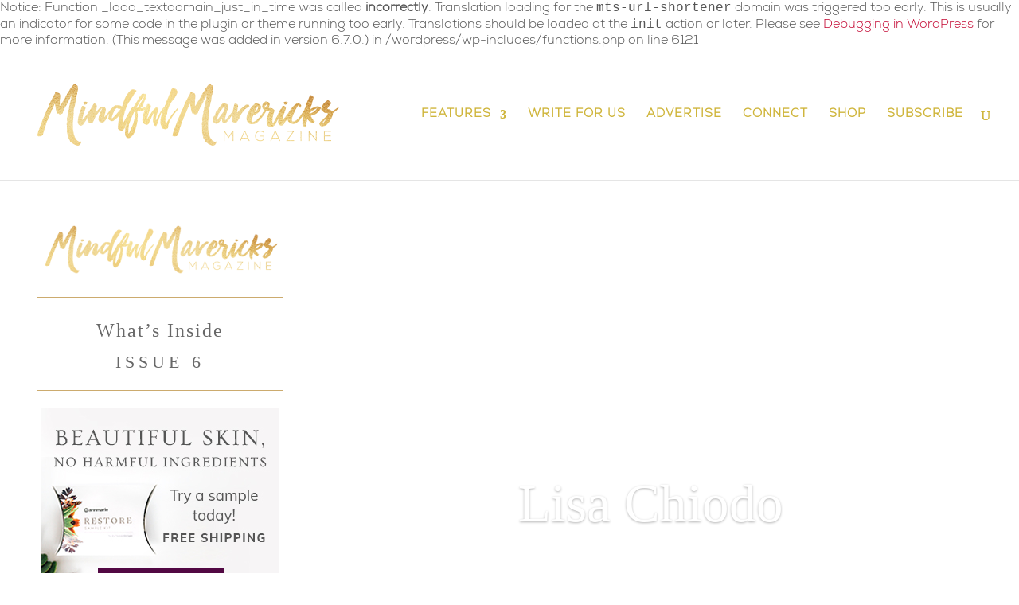

--- FILE ---
content_type: text/html; charset=UTF-8
request_url: https://mindfulmavericksmagazine.com/issue-6-lisa-chiodo-living-the-italian-dream-life/
body_size: 29721
content:

Notice: Function _load_textdomain_just_in_time was called <strong>incorrectly</strong>. Translation loading for the <code>mts-url-shortener</code> domain was triggered too early. This is usually an indicator for some code in the plugin or theme running too early. Translations should be loaded at the <code>init</code> action or later. Please see <a href="https://developer.wordpress.org/advanced-administration/debug/debug-wordpress/">Debugging in WordPress</a> for more information. (This message was added in version 6.7.0.) in /wordpress/wp-includes/functions.php on line 6121
<!DOCTYPE html>
<html lang="en-US">
<head>
	<meta charset="UTF-8" />
<meta http-equiv="X-UA-Compatible" content="IE=edge">
	<link rel="pingback" href="https://mindfulmavericksmagazine.com/xmlrpc.php" />

	<script type="text/javascript">
		document.documentElement.className = 'js';
	</script>

	<script type="text/javascript">
/* <![CDATA[ */
(()=>{var e={};e.g=function(){if("object"==typeof globalThis)return globalThis;try{return this||new Function("return this")()}catch(e){if("object"==typeof window)return window}}(),function({ampUrl:n,isCustomizePreview:t,isAmpDevMode:r,noampQueryVarName:o,noampQueryVarValue:s,disabledStorageKey:i,mobileUserAgents:a,regexRegex:c}){if("undefined"==typeof sessionStorage)return;const d=new RegExp(c);if(!a.some((e=>{const n=e.match(d);return!(!n||!new RegExp(n[1],n[2]).test(navigator.userAgent))||navigator.userAgent.includes(e)})))return;e.g.addEventListener("DOMContentLoaded",(()=>{const e=document.getElementById("amp-mobile-version-switcher");if(!e)return;e.hidden=!1;const n=e.querySelector("a[href]");n&&n.addEventListener("click",(()=>{sessionStorage.removeItem(i)}))}));const g=r&&["paired-browsing-non-amp","paired-browsing-amp"].includes(window.name);if(sessionStorage.getItem(i)||t||g)return;const u=new URL(location.href),m=new URL(n);m.hash=u.hash,u.searchParams.has(o)&&s===u.searchParams.get(o)?sessionStorage.setItem(i,"1"):m.href!==u.href&&(window.stop(),location.replace(m.href))}({"ampUrl":"https:\/\/mindfulmavericksmagazine.com\/issue-6-lisa-chiodo-living-the-italian-dream-life\/?amp=1","noampQueryVarName":"noamp","noampQueryVarValue":"mobile","disabledStorageKey":"amp_mobile_redirect_disabled","mobileUserAgents":["Mobile","Android","Silk\/","Kindle","BlackBerry","Opera Mini","Opera Mobi"],"regexRegex":"^\\\/((?:.|\\n)+)\\\/([i]*)$","isCustomizePreview":false,"isAmpDevMode":false})})();
/* ]]> */
</script>
<script>var et_site_url='https://mindfulmavericksmagazine.com';var et_post_id='55439';function et_core_page_resource_fallback(a,b){"undefined"===typeof b&&(b=a.sheet.cssRules&&0===a.sheet.cssRules.length);b&&(a.onerror=null,a.onload=null,a.href?a.href=et_site_url+"/?et_core_page_resource="+a.id+et_post_id:a.src&&(a.src=et_site_url+"/?et_core_page_resource="+a.id+et_post_id))}
</script><style id="et-divi-userfonts">@font-face { font-family: "Nexa web"; font-display: swap;  src: url("https://mindfulmavericksmagazine.com/wp-content/uploads/et-fonts/39008C_0_0.ttf") format("truetype"); }</style><meta name='robots' content='index, follow, max-image-preview:large, max-snippet:-1, max-video-preview:-1' />
	<style>img:is([sizes="auto" i], [sizes^="auto," i]) { contain-intrinsic-size: 3000px 1500px }</style>
	
	<!-- This site is optimized with the Yoast SEO plugin v26.0 - https://yoast.com/wordpress/plugins/seo/ -->
	<title>Lisa Chiodo - Renovating Italy - Mindful Mavericks Magazine</title>
	<meta name="description" content="Lisa Chiodo and her husband Sam created Renovating Italy to inspire you and show you how to follow your dream of living in Italy!" />
	<link rel="canonical" href="https://mindfulmavericksmagazine.com/issue-6-lisa-chiodo-living-the-italian-dream-life/" />
	<meta property="og:locale" content="en_US" />
	<meta property="og:type" content="article" />
	<meta property="og:title" content="Renovating Italy with Lisa Chiodo" />
	<meta property="og:description" content="Lisa Chiodo and her husband Sam created Renovating Italy, where they share their life living in a medieval Borgata at the foot of the Alps in Northern Italy. The Chiodo family want to inspire others to follow their dream of living in Italy and show you how to do just that!" />
	<meta property="og:url" content="https://mindfulmavericksmagazine.com/issue-6-lisa-chiodo-living-the-italian-dream-life/" />
	<meta property="og:site_name" content="Magazine Mindful Mavericks" />
	<meta property="article:publisher" content="https://www.facebook.com/MindfulMavericks/" />
	<meta property="article:published_time" content="2019-03-26T01:44:56+00:00" />
	<meta property="article:modified_time" content="2019-04-06T15:32:57+00:00" />
	<meta property="og:image" content="https://mindfulmavericksmagazine.com/wp-content/uploads/2019/03/Lisa-Chiodo-Landscape-1.jpg" />
	<meta property="og:image:width" content="2000" />
	<meta property="og:image:height" content="1333" />
	<meta property="og:image:type" content="image/jpeg" />
	<meta name="author" content="Maria-Ines F" />
	<meta name="twitter:card" content="summary_large_image" />
	<meta name="twitter:label1" content="Written by" />
	<meta name="twitter:data1" content="Maria-Ines F" />
	<meta name="twitter:label2" content="Est. reading time" />
	<meta name="twitter:data2" content="30 minutes" />
	<script type="application/ld+json" class="yoast-schema-graph">{"@context":"https://schema.org","@graph":[{"@type":"Article","@id":"https://mindfulmavericksmagazine.com/issue-6-lisa-chiodo-living-the-italian-dream-life/#article","isPartOf":{"@id":"https://mindfulmavericksmagazine.com/issue-6-lisa-chiodo-living-the-italian-dream-life/"},"author":{"name":"Maria-Ines F","@id":"https://mindfulmavericksmagazine.com/#/schema/person/dfe5b6b0f4621e34e6618604d50c615a"},"headline":"Living The Italian Dream Life","datePublished":"2019-03-26T01:44:56+00:00","dateModified":"2019-04-06T15:32:57+00:00","mainEntityOfPage":{"@id":"https://mindfulmavericksmagazine.com/issue-6-lisa-chiodo-living-the-italian-dream-life/"},"wordCount":6005,"publisher":{"@id":"https://mindfulmavericksmagazine.com/#organization"},"image":{"@id":"https://mindfulmavericksmagazine.com/issue-6-lisa-chiodo-living-the-italian-dream-life/#primaryimage"},"thumbnailUrl":"https://mindfulmavericksmagazine.com/wp-content/uploads/2019/03/Lisa-Chiodo-Landscape-1.jpg","keywords":["Expat","Issue 6","Italy","Lisa Chiodo","Mindful Mavericks Magazine","Renovating Italy"],"articleSection":["Get Inspired","Get Traveling","Today's Picks"],"inLanguage":"en-US"},{"@type":"WebPage","@id":"https://mindfulmavericksmagazine.com/issue-6-lisa-chiodo-living-the-italian-dream-life/","url":"https://mindfulmavericksmagazine.com/issue-6-lisa-chiodo-living-the-italian-dream-life/","name":"Lisa Chiodo - Renovating Italy - Mindful Mavericks Magazine","isPartOf":{"@id":"https://mindfulmavericksmagazine.com/#website"},"primaryImageOfPage":{"@id":"https://mindfulmavericksmagazine.com/issue-6-lisa-chiodo-living-the-italian-dream-life/#primaryimage"},"image":{"@id":"https://mindfulmavericksmagazine.com/issue-6-lisa-chiodo-living-the-italian-dream-life/#primaryimage"},"thumbnailUrl":"https://mindfulmavericksmagazine.com/wp-content/uploads/2019/03/Lisa-Chiodo-Landscape-1.jpg","datePublished":"2019-03-26T01:44:56+00:00","dateModified":"2019-04-06T15:32:57+00:00","description":"Lisa Chiodo and her husband Sam created Renovating Italy to inspire you and show you how to follow your dream of living in Italy!","breadcrumb":{"@id":"https://mindfulmavericksmagazine.com/issue-6-lisa-chiodo-living-the-italian-dream-life/#breadcrumb"},"inLanguage":"en-US","potentialAction":[{"@type":"ReadAction","target":["https://mindfulmavericksmagazine.com/issue-6-lisa-chiodo-living-the-italian-dream-life/"]}]},{"@type":"ImageObject","inLanguage":"en-US","@id":"https://mindfulmavericksmagazine.com/issue-6-lisa-chiodo-living-the-italian-dream-life/#primaryimage","url":"https://mindfulmavericksmagazine.com/wp-content/uploads/2019/03/Lisa-Chiodo-Landscape-1.jpg","contentUrl":"https://mindfulmavericksmagazine.com/wp-content/uploads/2019/03/Lisa-Chiodo-Landscape-1.jpg","width":2000,"height":1333},{"@type":"BreadcrumbList","@id":"https://mindfulmavericksmagazine.com/issue-6-lisa-chiodo-living-the-italian-dream-life/#breadcrumb","itemListElement":[{"@type":"ListItem","position":1,"name":"Home","item":"https://mindfulmavericksmagazine.com/"},{"@type":"ListItem","position":2,"name":"Living The Italian Dream Life"}]},{"@type":"WebSite","@id":"https://mindfulmavericksmagazine.com/#website","url":"https://mindfulmavericksmagazine.com/","name":"Mindful Mavericks Magazine","description":"Inspiring stories by entrepreneurs for entrepreneurs.","publisher":{"@id":"https://mindfulmavericksmagazine.com/#organization"},"potentialAction":[{"@type":"SearchAction","target":{"@type":"EntryPoint","urlTemplate":"https://mindfulmavericksmagazine.com/?s={search_term_string}"},"query-input":{"@type":"PropertyValueSpecification","valueRequired":true,"valueName":"search_term_string"}}],"inLanguage":"en-US"},{"@type":"Organization","@id":"https://mindfulmavericksmagazine.com/#organization","name":"Mindful Mavericks","url":"https://mindfulmavericksmagazine.com/","logo":{"@type":"ImageObject","inLanguage":"en-US","@id":"https://mindfulmavericksmagazine.com/#/schema/logo/image/","url":"https://mindfulmavericksmagazine.com/wp-content/uploads/2017/05/MMM_Logo_400px.png","contentUrl":"https://mindfulmavericksmagazine.com/wp-content/uploads/2017/05/MMM_Logo_400px.png","width":400,"height":97,"caption":"Mindful Mavericks"},"image":{"@id":"https://mindfulmavericksmagazine.com/#/schema/logo/image/"},"sameAs":["https://www.facebook.com/MindfulMavericks/","http://instagram.com/mindfulmavericksmag/","https://www.pinterest.com/MindfulMavericks/"]},{"@type":"Person","@id":"https://mindfulmavericksmagazine.com/#/schema/person/dfe5b6b0f4621e34e6618604d50c615a","name":"Maria-Ines F","image":{"@type":"ImageObject","inLanguage":"en-US","@id":"https://mindfulmavericksmagazine.com/#/schema/person/image/","url":"https://secure.gravatar.com/avatar/d222673a9f9753feda4e197400d4896d8c700773c360be8e7b8876291b53ba95?s=96&d=monsterid&r=g","contentUrl":"https://secure.gravatar.com/avatar/d222673a9f9753feda4e197400d4896d8c700773c360be8e7b8876291b53ba95?s=96&d=monsterid&r=g","caption":"Maria-Ines F"},"url":"https://mindfulmavericksmagazine.com/author/mariainesds/"}]}</script>
	<!-- / Yoast SEO plugin. -->


<link rel='dns-prefetch' href='//mindful-mavericks.kit.com' />
<link rel='dns-prefetch' href='//maps.googleapis.com' />
<link rel='dns-prefetch' href='//fonts.googleapis.com' />
<link rel="alternate" type="application/rss+xml" title="Magazine Mindful Mavericks &raquo; Feed" href="https://mindfulmavericksmagazine.com/feed/" />
<link rel="alternate" type="application/rss+xml" title="Magazine Mindful Mavericks &raquo; Comments Feed" href="https://mindfulmavericksmagazine.com/comments/feed/" />
<script>(()=>{"use strict";const e=[400,500,600,700,800,900],t=e=>`wprm-min-${e}`,n=e=>`wprm-max-${e}`,s=new Set,o="ResizeObserver"in window,r=o?new ResizeObserver((e=>{for(const t of e)c(t.target)})):null,i=.5/(window.devicePixelRatio||1);function c(s){const o=s.getBoundingClientRect().width||0;for(let r=0;r<e.length;r++){const c=e[r],a=o<=c+i;o>c+i?s.classList.add(t(c)):s.classList.remove(t(c)),a?s.classList.add(n(c)):s.classList.remove(n(c))}}function a(e){s.has(e)||(s.add(e),r&&r.observe(e),c(e))}!function(e=document){e.querySelectorAll(".wprm-recipe").forEach(a)}();if(new MutationObserver((e=>{for(const t of e)for(const e of t.addedNodes)e instanceof Element&&(e.matches?.(".wprm-recipe")&&a(e),e.querySelectorAll?.(".wprm-recipe").forEach(a))})).observe(document.documentElement,{childList:!0,subtree:!0}),!o){let e=0;addEventListener("resize",(()=>{e&&cancelAnimationFrame(e),e=requestAnimationFrame((()=>s.forEach(c)))}),{passive:!0})}})();</script><!-- This site uses the Google Analytics by MonsterInsights plugin v7.4.2 - Using Analytics tracking - https://www.monsterinsights.com/ -->
<script type="text/javascript" data-cfasync="false">
	var mi_version         = '7.4.2';
	var mi_track_user      = true;
	var mi_no_track_reason = '';
	
	var disableStr = 'ga-disable-UA-136340984-1';

	/* Function to detect opted out users */
	function __gaTrackerIsOptedOut() {
		return document.cookie.indexOf(disableStr + '=true') > -1;
	}

	/* Disable tracking if the opt-out cookie exists. */
	if ( __gaTrackerIsOptedOut() ) {
		window[disableStr] = true;
	}

	/* Opt-out function */
	function __gaTrackerOptout() {
	  document.cookie = disableStr + '=true; expires=Thu, 31 Dec 2099 23:59:59 UTC; path=/';
	  window[disableStr] = true;
	}
	
	if ( mi_track_user ) {
		(function(i,s,o,g,r,a,m){i['GoogleAnalyticsObject']=r;i[r]=i[r]||function(){
			(i[r].q=i[r].q||[]).push(arguments)},i[r].l=1*new Date();a=s.createElement(o),
			m=s.getElementsByTagName(o)[0];a.async=1;a.src=g;m.parentNode.insertBefore(a,m)
		})(window,document,'script','//www.google-analytics.com/analytics.js','__gaTracker');

window.ga = __gaTracker;		__gaTracker('create', 'UA-136340984-1', 'auto', {'useAmpClientId':true});
		__gaTracker('set', 'forceSSL', true);
		__gaTracker('set', 'anonymizeIp', true);
		__gaTracker('require', 'linkid', 'linkid.js');
		__gaTracker('set', 'displayFeaturesTask', null);
		__gaTracker('send','pageview');
	} else {
		console.log( "" );
		(function() {
			/* https://developers.google.com/analytics/devguides/collection/analyticsjs/ */
			var noopfn = function() {
				return null;
			};
			var noopnullfn = function() {
				return null;
			};
			var Tracker = function() {
				return null;
			};
			var p = Tracker.prototype;
			p.get = noopfn;
			p.set = noopfn;
			p.send = noopfn;
			var __gaTracker = function() {
				var len = arguments.length;
				if ( len === 0 ) {
					return;
				}
				var f = arguments[len-1];
				if ( typeof f !== 'object' || f === null || typeof f.hitCallback !== 'function' ) {
					console.log( 'Not running function __gaTracker(' + arguments[0] + " ....) because you are not being tracked. " + mi_no_track_reason );
					return;
				}
				try {
					f.hitCallback();
				} catch (ex) {

				}
			};
			__gaTracker.create = function() {
				return new Tracker();
			};
			__gaTracker.getByName = noopnullfn;
			__gaTracker.getAll = function() {
				return [];
			};
			__gaTracker.remove = noopfn;
			window['__gaTracker'] = __gaTracker;
			window.ga = __gaTracker;		})();
		}
</script>
<!-- / Google Analytics by MonsterInsights -->

<!-- MonsterInsights Ads Tracking -->
<script type="text/javascript">

Notice: Undefined variable: tracking_code in /www/wp-content/plugins/monsterinsights-ads/includes/frontend/tracking.php on line 18
window.google_analytics_uacct = '';

</script>
<!-- End MonsterInsights Ads Tracking -->

<script type="text/javascript">
/* <![CDATA[ */
window._wpemojiSettings = {"baseUrl":"https:\/\/s.w.org\/images\/core\/emoji\/16.0.1\/72x72\/","ext":".png","svgUrl":"https:\/\/s.w.org\/images\/core\/emoji\/16.0.1\/svg\/","svgExt":".svg","source":{"concatemoji":"https:\/\/mindfulmavericksmagazine.com\/wp-includes\/js\/wp-emoji-release.min.js?ver=6.8.3"}};
/*! This file is auto-generated */
!function(s,n){var o,i,e;function c(e){try{var t={supportTests:e,timestamp:(new Date).valueOf()};sessionStorage.setItem(o,JSON.stringify(t))}catch(e){}}function p(e,t,n){e.clearRect(0,0,e.canvas.width,e.canvas.height),e.fillText(t,0,0);var t=new Uint32Array(e.getImageData(0,0,e.canvas.width,e.canvas.height).data),a=(e.clearRect(0,0,e.canvas.width,e.canvas.height),e.fillText(n,0,0),new Uint32Array(e.getImageData(0,0,e.canvas.width,e.canvas.height).data));return t.every(function(e,t){return e===a[t]})}function u(e,t){e.clearRect(0,0,e.canvas.width,e.canvas.height),e.fillText(t,0,0);for(var n=e.getImageData(16,16,1,1),a=0;a<n.data.length;a++)if(0!==n.data[a])return!1;return!0}function f(e,t,n,a){switch(t){case"flag":return n(e,"\ud83c\udff3\ufe0f\u200d\u26a7\ufe0f","\ud83c\udff3\ufe0f\u200b\u26a7\ufe0f")?!1:!n(e,"\ud83c\udde8\ud83c\uddf6","\ud83c\udde8\u200b\ud83c\uddf6")&&!n(e,"\ud83c\udff4\udb40\udc67\udb40\udc62\udb40\udc65\udb40\udc6e\udb40\udc67\udb40\udc7f","\ud83c\udff4\u200b\udb40\udc67\u200b\udb40\udc62\u200b\udb40\udc65\u200b\udb40\udc6e\u200b\udb40\udc67\u200b\udb40\udc7f");case"emoji":return!a(e,"\ud83e\udedf")}return!1}function g(e,t,n,a){var r="undefined"!=typeof WorkerGlobalScope&&self instanceof WorkerGlobalScope?new OffscreenCanvas(300,150):s.createElement("canvas"),o=r.getContext("2d",{willReadFrequently:!0}),i=(o.textBaseline="top",o.font="600 32px Arial",{});return e.forEach(function(e){i[e]=t(o,e,n,a)}),i}function t(e){var t=s.createElement("script");t.src=e,t.defer=!0,s.head.appendChild(t)}"undefined"!=typeof Promise&&(o="wpEmojiSettingsSupports",i=["flag","emoji"],n.supports={everything:!0,everythingExceptFlag:!0},e=new Promise(function(e){s.addEventListener("DOMContentLoaded",e,{once:!0})}),new Promise(function(t){var n=function(){try{var e=JSON.parse(sessionStorage.getItem(o));if("object"==typeof e&&"number"==typeof e.timestamp&&(new Date).valueOf()<e.timestamp+604800&&"object"==typeof e.supportTests)return e.supportTests}catch(e){}return null}();if(!n){if("undefined"!=typeof Worker&&"undefined"!=typeof OffscreenCanvas&&"undefined"!=typeof URL&&URL.createObjectURL&&"undefined"!=typeof Blob)try{var e="postMessage("+g.toString()+"("+[JSON.stringify(i),f.toString(),p.toString(),u.toString()].join(",")+"));",a=new Blob([e],{type:"text/javascript"}),r=new Worker(URL.createObjectURL(a),{name:"wpTestEmojiSupports"});return void(r.onmessage=function(e){c(n=e.data),r.terminate(),t(n)})}catch(e){}c(n=g(i,f,p,u))}t(n)}).then(function(e){for(var t in e)n.supports[t]=e[t],n.supports.everything=n.supports.everything&&n.supports[t],"flag"!==t&&(n.supports.everythingExceptFlag=n.supports.everythingExceptFlag&&n.supports[t]);n.supports.everythingExceptFlag=n.supports.everythingExceptFlag&&!n.supports.flag,n.DOMReady=!1,n.readyCallback=function(){n.DOMReady=!0}}).then(function(){return e}).then(function(){var e;n.supports.everything||(n.readyCallback(),(e=n.source||{}).concatemoji?t(e.concatemoji):e.wpemoji&&e.twemoji&&(t(e.twemoji),t(e.wpemoji)))}))}((window,document),window._wpemojiSettings);
/* ]]> */
</script>
<meta content="Divi v.4.5.3" name="generator"/><style id='wp-emoji-styles-inline-css' type='text/css'>

	img.wp-smiley, img.emoji {
		display: inline !important;
		border: none !important;
		box-shadow: none !important;
		height: 1em !important;
		width: 1em !important;
		margin: 0 0.07em !important;
		vertical-align: -0.1em !important;
		background: none !important;
		padding: 0 !important;
	}
</style>
<link rel='stylesheet' id='wp-block-library-css' href='https://mindfulmavericksmagazine.com/wp-includes/css/dist/block-library/style.min.css?ver=6.8.3' type='text/css' media='all' />
<style id='classic-theme-styles-inline-css' type='text/css'>
/*! This file is auto-generated */
.wp-block-button__link{color:#fff;background-color:#32373c;border-radius:9999px;box-shadow:none;text-decoration:none;padding:calc(.667em + 2px) calc(1.333em + 2px);font-size:1.125em}.wp-block-file__button{background:#32373c;color:#fff;text-decoration:none}
</style>
<link rel='stylesheet' id='convertkit-broadcasts-css' href='https://mindfulmavericksmagazine.com/wp-content/plugins/convertkit/resources/frontend/css/broadcasts.css?ver=3.0.2' type='text/css' media='all' />
<link rel='stylesheet' id='convertkit-button-css' href='https://mindfulmavericksmagazine.com/wp-content/plugins/convertkit/resources/frontend/css/button.css?ver=3.0.2' type='text/css' media='all' />
<link rel='stylesheet' id='convertkit-form-css' href='https://mindfulmavericksmagazine.com/wp-content/plugins/convertkit/resources/frontend/css/form.css?ver=3.0.2' type='text/css' media='all' />
<link rel='stylesheet' id='convertkit-form-builder-field-css' href='https://mindfulmavericksmagazine.com/wp-content/plugins/convertkit/resources/frontend/css/form-builder.css?ver=3.0.2' type='text/css' media='all' />
<link rel='stylesheet' id='convertkit-form-builder-css' href='https://mindfulmavericksmagazine.com/wp-content/plugins/convertkit/resources/frontend/css/form-builder.css?ver=3.0.2' type='text/css' media='all' />
<style id='global-styles-inline-css' type='text/css'>
:root{--wp--preset--aspect-ratio--square: 1;--wp--preset--aspect-ratio--4-3: 4/3;--wp--preset--aspect-ratio--3-4: 3/4;--wp--preset--aspect-ratio--3-2: 3/2;--wp--preset--aspect-ratio--2-3: 2/3;--wp--preset--aspect-ratio--16-9: 16/9;--wp--preset--aspect-ratio--9-16: 9/16;--wp--preset--color--black: #000000;--wp--preset--color--cyan-bluish-gray: #abb8c3;--wp--preset--color--white: #ffffff;--wp--preset--color--pale-pink: #f78da7;--wp--preset--color--vivid-red: #cf2e2e;--wp--preset--color--luminous-vivid-orange: #ff6900;--wp--preset--color--luminous-vivid-amber: #fcb900;--wp--preset--color--light-green-cyan: #7bdcb5;--wp--preset--color--vivid-green-cyan: #00d084;--wp--preset--color--pale-cyan-blue: #8ed1fc;--wp--preset--color--vivid-cyan-blue: #0693e3;--wp--preset--color--vivid-purple: #9b51e0;--wp--preset--gradient--vivid-cyan-blue-to-vivid-purple: linear-gradient(135deg,rgba(6,147,227,1) 0%,rgb(155,81,224) 100%);--wp--preset--gradient--light-green-cyan-to-vivid-green-cyan: linear-gradient(135deg,rgb(122,220,180) 0%,rgb(0,208,130) 100%);--wp--preset--gradient--luminous-vivid-amber-to-luminous-vivid-orange: linear-gradient(135deg,rgba(252,185,0,1) 0%,rgba(255,105,0,1) 100%);--wp--preset--gradient--luminous-vivid-orange-to-vivid-red: linear-gradient(135deg,rgba(255,105,0,1) 0%,rgb(207,46,46) 100%);--wp--preset--gradient--very-light-gray-to-cyan-bluish-gray: linear-gradient(135deg,rgb(238,238,238) 0%,rgb(169,184,195) 100%);--wp--preset--gradient--cool-to-warm-spectrum: linear-gradient(135deg,rgb(74,234,220) 0%,rgb(151,120,209) 20%,rgb(207,42,186) 40%,rgb(238,44,130) 60%,rgb(251,105,98) 80%,rgb(254,248,76) 100%);--wp--preset--gradient--blush-light-purple: linear-gradient(135deg,rgb(255,206,236) 0%,rgb(152,150,240) 100%);--wp--preset--gradient--blush-bordeaux: linear-gradient(135deg,rgb(254,205,165) 0%,rgb(254,45,45) 50%,rgb(107,0,62) 100%);--wp--preset--gradient--luminous-dusk: linear-gradient(135deg,rgb(255,203,112) 0%,rgb(199,81,192) 50%,rgb(65,88,208) 100%);--wp--preset--gradient--pale-ocean: linear-gradient(135deg,rgb(255,245,203) 0%,rgb(182,227,212) 50%,rgb(51,167,181) 100%);--wp--preset--gradient--electric-grass: linear-gradient(135deg,rgb(202,248,128) 0%,rgb(113,206,126) 100%);--wp--preset--gradient--midnight: linear-gradient(135deg,rgb(2,3,129) 0%,rgb(40,116,252) 100%);--wp--preset--font-size--small: 13px;--wp--preset--font-size--medium: 20px;--wp--preset--font-size--large: 36px;--wp--preset--font-size--x-large: 42px;--wp--preset--spacing--20: 0.44rem;--wp--preset--spacing--30: 0.67rem;--wp--preset--spacing--40: 1rem;--wp--preset--spacing--50: 1.5rem;--wp--preset--spacing--60: 2.25rem;--wp--preset--spacing--70: 3.38rem;--wp--preset--spacing--80: 5.06rem;--wp--preset--shadow--natural: 6px 6px 9px rgba(0, 0, 0, 0.2);--wp--preset--shadow--deep: 12px 12px 50px rgba(0, 0, 0, 0.4);--wp--preset--shadow--sharp: 6px 6px 0px rgba(0, 0, 0, 0.2);--wp--preset--shadow--outlined: 6px 6px 0px -3px rgba(255, 255, 255, 1), 6px 6px rgba(0, 0, 0, 1);--wp--preset--shadow--crisp: 6px 6px 0px rgba(0, 0, 0, 1);}:where(.is-layout-flex){gap: 0.5em;}:where(.is-layout-grid){gap: 0.5em;}body .is-layout-flex{display: flex;}.is-layout-flex{flex-wrap: wrap;align-items: center;}.is-layout-flex > :is(*, div){margin: 0;}body .is-layout-grid{display: grid;}.is-layout-grid > :is(*, div){margin: 0;}:where(.wp-block-columns.is-layout-flex){gap: 2em;}:where(.wp-block-columns.is-layout-grid){gap: 2em;}:where(.wp-block-post-template.is-layout-flex){gap: 1.25em;}:where(.wp-block-post-template.is-layout-grid){gap: 1.25em;}.has-black-color{color: var(--wp--preset--color--black) !important;}.has-cyan-bluish-gray-color{color: var(--wp--preset--color--cyan-bluish-gray) !important;}.has-white-color{color: var(--wp--preset--color--white) !important;}.has-pale-pink-color{color: var(--wp--preset--color--pale-pink) !important;}.has-vivid-red-color{color: var(--wp--preset--color--vivid-red) !important;}.has-luminous-vivid-orange-color{color: var(--wp--preset--color--luminous-vivid-orange) !important;}.has-luminous-vivid-amber-color{color: var(--wp--preset--color--luminous-vivid-amber) !important;}.has-light-green-cyan-color{color: var(--wp--preset--color--light-green-cyan) !important;}.has-vivid-green-cyan-color{color: var(--wp--preset--color--vivid-green-cyan) !important;}.has-pale-cyan-blue-color{color: var(--wp--preset--color--pale-cyan-blue) !important;}.has-vivid-cyan-blue-color{color: var(--wp--preset--color--vivid-cyan-blue) !important;}.has-vivid-purple-color{color: var(--wp--preset--color--vivid-purple) !important;}.has-black-background-color{background-color: var(--wp--preset--color--black) !important;}.has-cyan-bluish-gray-background-color{background-color: var(--wp--preset--color--cyan-bluish-gray) !important;}.has-white-background-color{background-color: var(--wp--preset--color--white) !important;}.has-pale-pink-background-color{background-color: var(--wp--preset--color--pale-pink) !important;}.has-vivid-red-background-color{background-color: var(--wp--preset--color--vivid-red) !important;}.has-luminous-vivid-orange-background-color{background-color: var(--wp--preset--color--luminous-vivid-orange) !important;}.has-luminous-vivid-amber-background-color{background-color: var(--wp--preset--color--luminous-vivid-amber) !important;}.has-light-green-cyan-background-color{background-color: var(--wp--preset--color--light-green-cyan) !important;}.has-vivid-green-cyan-background-color{background-color: var(--wp--preset--color--vivid-green-cyan) !important;}.has-pale-cyan-blue-background-color{background-color: var(--wp--preset--color--pale-cyan-blue) !important;}.has-vivid-cyan-blue-background-color{background-color: var(--wp--preset--color--vivid-cyan-blue) !important;}.has-vivid-purple-background-color{background-color: var(--wp--preset--color--vivid-purple) !important;}.has-black-border-color{border-color: var(--wp--preset--color--black) !important;}.has-cyan-bluish-gray-border-color{border-color: var(--wp--preset--color--cyan-bluish-gray) !important;}.has-white-border-color{border-color: var(--wp--preset--color--white) !important;}.has-pale-pink-border-color{border-color: var(--wp--preset--color--pale-pink) !important;}.has-vivid-red-border-color{border-color: var(--wp--preset--color--vivid-red) !important;}.has-luminous-vivid-orange-border-color{border-color: var(--wp--preset--color--luminous-vivid-orange) !important;}.has-luminous-vivid-amber-border-color{border-color: var(--wp--preset--color--luminous-vivid-amber) !important;}.has-light-green-cyan-border-color{border-color: var(--wp--preset--color--light-green-cyan) !important;}.has-vivid-green-cyan-border-color{border-color: var(--wp--preset--color--vivid-green-cyan) !important;}.has-pale-cyan-blue-border-color{border-color: var(--wp--preset--color--pale-cyan-blue) !important;}.has-vivid-cyan-blue-border-color{border-color: var(--wp--preset--color--vivid-cyan-blue) !important;}.has-vivid-purple-border-color{border-color: var(--wp--preset--color--vivid-purple) !important;}.has-vivid-cyan-blue-to-vivid-purple-gradient-background{background: var(--wp--preset--gradient--vivid-cyan-blue-to-vivid-purple) !important;}.has-light-green-cyan-to-vivid-green-cyan-gradient-background{background: var(--wp--preset--gradient--light-green-cyan-to-vivid-green-cyan) !important;}.has-luminous-vivid-amber-to-luminous-vivid-orange-gradient-background{background: var(--wp--preset--gradient--luminous-vivid-amber-to-luminous-vivid-orange) !important;}.has-luminous-vivid-orange-to-vivid-red-gradient-background{background: var(--wp--preset--gradient--luminous-vivid-orange-to-vivid-red) !important;}.has-very-light-gray-to-cyan-bluish-gray-gradient-background{background: var(--wp--preset--gradient--very-light-gray-to-cyan-bluish-gray) !important;}.has-cool-to-warm-spectrum-gradient-background{background: var(--wp--preset--gradient--cool-to-warm-spectrum) !important;}.has-blush-light-purple-gradient-background{background: var(--wp--preset--gradient--blush-light-purple) !important;}.has-blush-bordeaux-gradient-background{background: var(--wp--preset--gradient--blush-bordeaux) !important;}.has-luminous-dusk-gradient-background{background: var(--wp--preset--gradient--luminous-dusk) !important;}.has-pale-ocean-gradient-background{background: var(--wp--preset--gradient--pale-ocean) !important;}.has-electric-grass-gradient-background{background: var(--wp--preset--gradient--electric-grass) !important;}.has-midnight-gradient-background{background: var(--wp--preset--gradient--midnight) !important;}.has-small-font-size{font-size: var(--wp--preset--font-size--small) !important;}.has-medium-font-size{font-size: var(--wp--preset--font-size--medium) !important;}.has-large-font-size{font-size: var(--wp--preset--font-size--large) !important;}.has-x-large-font-size{font-size: var(--wp--preset--font-size--x-large) !important;}
:where(.wp-block-post-template.is-layout-flex){gap: 1.25em;}:where(.wp-block-post-template.is-layout-grid){gap: 1.25em;}
:where(.wp-block-columns.is-layout-flex){gap: 2em;}:where(.wp-block-columns.is-layout-grid){gap: 2em;}
:root :where(.wp-block-pullquote){font-size: 1.5em;line-height: 1.6;}
</style>
<link rel='stylesheet' id='toc-screen-css' href='https://mindfulmavericksmagazine.com/wp-content/plugins/table-of-contents-plus/screen.min.css?ver=2411.1' type='text/css' media='all' />
<link crossorigin="anonymous" rel='stylesheet' id='ubermenu-abel-css' href='//fonts.googleapis.com/css?family=Abel%3A%2C300%2C400%2C700&#038;ver=6.8.3' type='text/css' media='all' />
<link rel='stylesheet' id='uaf_client_css-css' href='https://mindfulmavericksmagazine.com/wp-content/uploads/useanyfont/uaf.css?ver=1758626930' type='text/css' media='all' />
<link rel='stylesheet' id='et_monarch-css-css' href='https://mindfulmavericksmagazine.com/wp-content/plugins/monarch/css/style.css?ver=1.4.12' type='text/css' media='all' />
<link crossorigin="anonymous" rel='stylesheet' id='et-gf-open-sans-css' href='https://fonts.googleapis.com/css?family=Open+Sans:400,700' type='text/css' media='all' />
<link rel='stylesheet' id='divi-style-css' href='https://mindfulmavericksmagazine.com/wp-content/themes/Divi/style.css?ver=4.5.3' type='text/css' media='all' />
<link rel='stylesheet' id='convertkit-divi-styles-css' href='https://mindfulmavericksmagazine.com/wp-content/plugins/convertkit/includes/integrations/divi/styles/style.min.css?ver=2.5.6' type='text/css' media='all' />
<link rel='stylesheet' id='divi-wp-recipe-maker-styles-css' href='https://mindfulmavericksmagazine.com/wp-content/plugins/wp-recipe-maker/templates/divi/styles/style.min.css?ver=1.0.0' type='text/css' media='all' />
<link crossorigin="anonymous" rel='stylesheet' id='et-builder-googlefonts-cached-css' href='https://fonts.googleapis.com/css?family=Abel%3Aregular&#038;subset=latin&#038;display=swap&#038;ver=6.8.3' type='text/css' media='all' />
<link rel='stylesheet' id='tablepress-default-css' href='https://mindfulmavericksmagazine.com/wp-content/plugins/tablepress/css/build/default.css?ver=3.2.3' type='text/css' media='all' />
<link rel='stylesheet' id='wpforms-choicesjs-css' href='https://mindfulmavericksmagazine.com/wp-content/plugins/wpforms-lite/assets/css/integrations/divi/choices.min.css?ver=10.2.0' type='text/css' media='all' />
<link rel='stylesheet' id='dashicons-css' href='https://mindfulmavericksmagazine.com/wp-includes/css/dashicons.min.css?ver=6.8.3' type='text/css' media='all' />
<link rel='stylesheet' id='ubermenu-css' href='https://mindfulmavericksmagazine.com/wp-content/plugins/ubermenu/pro/assets/css/ubermenu.min.css?ver=3.2.7' type='text/css' media='all' />
<link rel='stylesheet' id='ubermenu-vanilla-css' href='https://mindfulmavericksmagazine.com/wp-content/plugins/ubermenu/assets/css/skins/vanilla.css?ver=6.8.3' type='text/css' media='all' />
<link rel='stylesheet' id='ubermenu-font-awesome-css' href='https://mindfulmavericksmagazine.com/wp-content/plugins/ubermenu/assets/css/fontawesome/css/font-awesome.min.css?ver=4.3' type='text/css' media='all' />
<script type="text/javascript" id="monsterinsights-frontend-script-js-extra">
/* <![CDATA[ */
var monsterinsights_frontend = {"js_events_tracking":"true","download_extensions":"doc,exe,js,pdf,ppt,tgz,zip,xls","inbound_paths":"[]","home_url":"https:\/\/mindfulmavericksmagazine.com","hash_tracking":"false"};
/* ]]> */
</script>
<script type="text/javascript" src="https://mindfulmavericksmagazine.com/wp-content/plugins/google-analytics-premium/assets/js/frontend.js?ver=7.4.2" id="monsterinsights-frontend-script-js"></script>
<script type="text/javascript" src="https://mindfulmavericksmagazine.com/wp-includes/js/jquery/jquery.min.js?ver=3.7.1" id="jquery-core-js"></script>
<script type="text/javascript" src="https://mindfulmavericksmagazine.com/wp-includes/js/jquery/jquery-migrate.min.js?ver=3.4.1" id="jquery-migrate-js"></script>
<script type="text/javascript" src="https://mindfulmavericksmagazine.com/wp-content/themes/Divi/core/admin/js/es6-promise.auto.min.js?ver=6.8.3" id="es6-promise-js"></script>
<script type="text/javascript" id="et-core-api-spam-recaptcha-js-extra">
/* <![CDATA[ */
var et_core_api_spam_recaptcha = {"site_key":"","page_action":{"action":"issue_6_lisa_chiodo_living_the_italian_dream_life"}};
/* ]]> */
</script>
<script type="text/javascript" src="https://mindfulmavericksmagazine.com/wp-content/themes/Divi/core/admin/js/recaptcha.js?ver=6.8.3" id="et-core-api-spam-recaptcha-js"></script>
<link rel="https://api.w.org/" href="https://mindfulmavericksmagazine.com/wp-json/" /><link rel="alternate" title="JSON" type="application/json" href="https://mindfulmavericksmagazine.com/wp-json/wp/v2/posts/55439" /><link rel="EditURI" type="application/rsd+xml" title="RSD" href="https://mindfulmavericksmagazine.com/xmlrpc.php?rsd" />
<meta name="generator" content="WordPress 6.8.3" />
<link rel='shortlink' href='https://mindfulmavericksmagazine.com/?p=55439' />
<link rel="alternate" title="oEmbed (JSON)" type="application/json+oembed" href="https://mindfulmavericksmagazine.com/wp-json/oembed/1.0/embed?url=https%3A%2F%2Fmindfulmavericksmagazine.com%2Fissue-6-lisa-chiodo-living-the-italian-dream-life%2F" />
<link rel="alternate" title="oEmbed (XML)" type="text/xml+oembed" href="https://mindfulmavericksmagazine.com/wp-json/oembed/1.0/embed?url=https%3A%2F%2Fmindfulmavericksmagazine.com%2Fissue-6-lisa-chiodo-living-the-italian-dream-life%2F&#038;format=xml" />
				<meta property="ia:markup_url" content="https://mindfulmavericksmagazine.com/issue-6-lisa-chiodo-living-the-italian-dream-life/?ia_markup=1" />
				<!--PROOF PIXEL--><script src="https://cdn.useproof.com/proof.js?acc=asg6nmDDv7Tc8wZtLGyE6SfEf9m1" async></script><!--END PROOF PIXEL--><style id="ubermenu-custom-generated-css">
/** UberMenu Custom Menu Styles (Customizer) **/
/* main */
.ubermenu.ubermenu-main:not(.ubermenu-responsive-collapse) { max-height:2000px; }
.ubermenu-main { background:#ffffff; border:1px solid #ffffff; }
.ubermenu-main .ubermenu-item-level-0 > .ubermenu-target { font-size:18px; color:#ccab6e; border-top:1px solid #c6c6c6; }
.ubermenu-main .ubermenu-nav .ubermenu-item.ubermenu-item-level-0 > .ubermenu-target { font-weight:bold; }
.ubermenu.ubermenu-main .ubermenu-item-level-0:hover > .ubermenu-target, .ubermenu-main .ubermenu-item-level-0.ubermenu-active > .ubermenu-target { color:#ffffff; background:#ccab6e; }
.ubermenu-main .ubermenu-item-level-0.ubermenu-current-menu-item > .ubermenu-target, .ubermenu-main .ubermenu-item-level-0.ubermenu-current-menu-parent > .ubermenu-target, .ubermenu-main .ubermenu-item-level-0.ubermenu-current-menu-ancestor > .ubermenu-target { color:#da185c; }
.ubermenu-main .ubermenu-item.ubermenu-item-level-0 > .ubermenu-highlight { color:#ffffff; background-color:#ccab6e; background:-webkit-gradient(linear,left top,left bottom,from(#ccab6e),to(#ccab6e)); background:-webkit-linear-gradient(top,#ccab6e,#ccab6e); background:-moz-linear-gradient(top,#ccab6e,#ccab6e); background:-ms-linear-gradient(top,#ccab6e,#ccab6e); background:-o-linear-gradient(top,#ccab6e,#ccab6e); background:linear-gradient(top,#ccab6e,#ccab6e); }
.ubermenu-main .ubermenu-submenu.ubermenu-submenu-drop { color:#1e73be; }
.ubermenu-main .ubermenu-submenu .ubermenu-highlight { color:#ffffff; }
.ubermenu-main .ubermenu-target > .ubermenu-target-description { font-size:16px; }
.ubermenu-responsive-toggle.ubermenu-responsive-toggle-main { background:#ffffff; }
.ubermenu-main, .ubermenu-main .ubermenu-target, .ubermenu-main .ubermenu-nav .ubermenu-item-level-0 .ubermenu-target, .ubermenu-main div, .ubermenu-main p, .ubermenu-main input { font-family:'Abel', sans-serif; }


/* Status: Loaded from Transient */

</style><style type="text/css"> .tippy-box[data-theme~="wprm"] { background-color: #333333; color: #FFFFFF; } .tippy-box[data-theme~="wprm"][data-placement^="top"] > .tippy-arrow::before { border-top-color: #333333; } .tippy-box[data-theme~="wprm"][data-placement^="bottom"] > .tippy-arrow::before { border-bottom-color: #333333; } .tippy-box[data-theme~="wprm"][data-placement^="left"] > .tippy-arrow::before { border-left-color: #333333; } .tippy-box[data-theme~="wprm"][data-placement^="right"] > .tippy-arrow::before { border-right-color: #333333; } .tippy-box[data-theme~="wprm"] a { color: #FFFFFF; } .wprm-comment-rating svg { width: 18px !important; height: 18px !important; } img.wprm-comment-rating { width: 90px !important; height: 18px !important; } body { --comment-rating-star-color: #343434; } body { --wprm-popup-font-size: 16px; } body { --wprm-popup-background: #ffffff; } body { --wprm-popup-title: #000000; } body { --wprm-popup-content: #444444; } body { --wprm-popup-button-background: #444444; } body { --wprm-popup-button-text: #ffffff; }</style><style type="text/css">.wprm-glossary-term {color: #5A822B;text-decoration: underline;cursor: help;}</style><link rel="alternate" type="text/html" media="only screen and (max-width: 640px)" href="https://mindfulmavericksmagazine.com/issue-6-lisa-chiodo-living-the-italian-dream-life/?amp=1"><style type="text/css" id="et-social-custom-css">
				 .et_monarch .widget_monarchwidget .et_social_networks ul li, .et_monarch .widget_monarchwidget.et_social_circle li i { background: ccab6e !important; } .et_monarch .widget_monarchwidget.et_social_rounded .et_social_icons_container li:hover, .et_monarch .widget_monarchwidget.et_social_rectangle .et_social_icons_container li:hover, .et_monarch .widget_monarchwidget.et_social_circle .et_social_icons_container li:hover i.et_social_icon { background: #dd3333 !important; } .et_monarch .widget_monarchwidget .et_social_icon, .et_monarch .widget_monarchwidget.et_social_networks .et_social_network_label, .et_monarch .widget_monarchwidget .et_social_sidebar_count { color: #ccab6e; } 
			</style><meta name="viewport" content="width=device-width, initial-scale=1.0, maximum-scale=1.0, user-scalable=0" /><link rel="shortcut icon" href="https://mindfulmavericksmagazine.com/wp-content/uploads/2017/04/MM-Logo-Icon-small.png" /><style type="text/css" id="custom-background-css">
body.custom-background { background-color: #ffffff; }
</style>
	<link rel="amphtml" href="https://mindfulmavericksmagazine.com/issue-6-lisa-chiodo-living-the-italian-dream-life/?amp=1"><style>#amp-mobile-version-switcher{left:0;position:absolute;width:100%;z-index:100}#amp-mobile-version-switcher>a{background-color:#444;border:0;color:#eaeaea;display:block;font-family:-apple-system,BlinkMacSystemFont,Segoe UI,Roboto,Oxygen-Sans,Ubuntu,Cantarell,Helvetica Neue,sans-serif;font-size:16px;font-weight:600;padding:15px 0;text-align:center;-webkit-text-decoration:none;text-decoration:none}#amp-mobile-version-switcher>a:active,#amp-mobile-version-switcher>a:focus,#amp-mobile-version-switcher>a:hover{-webkit-text-decoration:underline;text-decoration:underline}</style><link rel="stylesheet" id="et-divi-customizer-global-cached-inline-styles" href="https://mindfulmavericksmagazine.com/wp-content/et-cache/global/et-divi-customizer-global-17623321450505.min.css" onerror="et_core_page_resource_fallback(this, true)" onload="et_core_page_resource_fallback(this)" /></head>
<body data-rsssl=1 class="wp-singular post-template-default single single-post postid-55439 single-format-standard custom-background wp-theme-Divi et_bloom et_monarch et_pb_button_helper_class et_fullwidth_nav et_fullwidth_secondary_nav et_non_fixed_nav et_show_nav et_primary_nav_dropdown_animation_fade et_secondary_nav_dropdown_animation_fade et_header_style_left et_pb_footer_columns4 et_cover_background et_pb_gutter osx et_pb_gutters1 et_pb_pagebuilder_layout et_full_width_page et_divi_theme et-db et_minified_js et_minified_css">
	<div id="page-container">

	
	
			<header id="main-header" data-height-onload="149">
			<div class="container clearfix et_menu_container">
							<div class="logo_container">
					<span class="logo_helper"></span>
					<a href="https://mindfulmavericksmagazine.com/">
						<img src="https://mindfulmavericksmagazine.com/wp-content/uploads/2017/05/MMM_Logo_400px.png" alt="Magazine Mindful Mavericks" id="logo" data-height-percentage="100" />
					</a>
				</div>
							<div id="et-top-navigation" data-height="149" data-fixed-height="40">
											<nav id="top-menu-nav">
						<ul id="top-menu" class="nav"><li id="menu-item-53818" class="menu-item menu-item-type-custom menu-item-object-custom menu-item-has-children menu-item-53818"><a href="#">FEATURES</a>
<ul class="sub-menu">
	<li id="menu-item-54670" class="menu-item menu-item-type-post_type menu-item-object-page menu-item-54670"><a href="https://mindfulmavericksmagazine.com/previous-issues/">Previous Issues</a></li>
	<li id="menu-item-54686" class="menu-item menu-item-type-custom menu-item-object-custom menu-item-has-children menu-item-54686"><a href="#">Business &#038; Mindset</a>
	<ul class="sub-menu">
		<li id="menu-item-53810" class="menu-item menu-item-type-post_type menu-item-object-page menu-item-53810"><a href="https://mindfulmavericksmagazine.com/get-business/">Get Business</a></li>
		<li id="menu-item-53832" class="menu-item menu-item-type-post_type menu-item-object-page menu-item-53832"><a href="https://mindfulmavericksmagazine.com/get-rich/">Get Rich</a></li>
		<li id="menu-item-53841" class="menu-item menu-item-type-post_type menu-item-object-page menu-item-53841"><a href="https://mindfulmavericksmagazine.com/get-traveling/">Get Traveling</a></li>
		<li id="menu-item-54655" class="menu-item menu-item-type-post_type menu-item-object-page menu-item-54655"><a href="https://mindfulmavericksmagazine.com/get-inspired/">Get Inspired</a></li>
		<li id="menu-item-54652" class="menu-item menu-item-type-post_type menu-item-object-page menu-item-54652"><a href="https://mindfulmavericksmagazine.com/get-socially-active-equality-inclusive/">Get Inclusive</a></li>
	</ul>
</li>
	<li id="menu-item-54687" class="menu-item menu-item-type-custom menu-item-object-custom menu-item-has-children menu-item-54687"><a href="#">Lifestyle &#038; Health</a>
	<ul class="sub-menu">
		<li id="menu-item-54656" class="menu-item menu-item-type-post_type menu-item-object-page menu-item-54656"><a href="https://mindfulmavericksmagazine.com/get-healthy/">Get Healthy</a></li>
		<li id="menu-item-54653" class="menu-item menu-item-type-post_type menu-item-object-page menu-item-54653"><a href="https://mindfulmavericksmagazine.com/get-gorgeous/">Get Gorgeous</a></li>
		<li id="menu-item-54699" class="menu-item menu-item-type-post_type menu-item-object-page menu-item-54699"><a href="https://mindfulmavericksmagazine.com/get-organized/">Get Organized</a></li>
		<li id="menu-item-54698" class="menu-item menu-item-type-post_type menu-item-object-page menu-item-54698"><a href="https://mindfulmavericksmagazine.com/get-parenting-mom-single-moms/">Get Parenting</a></li>
		<li id="menu-item-54702" class="menu-item menu-item-type-post_type menu-item-object-page menu-item-54702"><a href="https://mindfulmavericksmagazine.com/get-schooling-education-home-school-world-school-unschool/">Get Educating</a></li>
	</ul>
</li>
</ul>
</li>
<li id="menu-item-54088" class="menu-item menu-item-type-post_type menu-item-object-page menu-item-54088"><a href="https://mindfulmavericksmagazine.com/write-for-us/">WRITE FOR US</a></li>
<li id="menu-item-54086" class="menu-item menu-item-type-post_type menu-item-object-page menu-item-54086"><a href="https://mindfulmavericksmagazine.com/advertise/">ADVERTISE</a></li>
<li id="menu-item-54085" class="menu-item menu-item-type-post_type menu-item-object-page menu-item-54085"><a href="https://mindfulmavericksmagazine.com/connect/">CONNECT</a></li>
<li id="menu-item-54084" class="menu-item menu-item-type-post_type menu-item-object-page menu-item-54084"><a href="https://mindfulmavericksmagazine.com/shop/">SHOP</a></li>
<li id="menu-item-54658" class="subslink menu-item menu-item-type-custom menu-item-object-custom menu-item-54658"><a href="https://pages.convertkit.com/675ae1371b/2ac28363b1">SUBSCRIBE</a></li>
</ul>						</nav>
					
					
					
										<div id="et_top_search">
						<span id="et_search_icon"></span>
					</div>
					
					<div id="et_mobile_nav_menu">
				<div class="mobile_nav closed">
					<span class="select_page">Select Page</span>
					<span class="mobile_menu_bar mobile_menu_bar_toggle"></span>
				</div>
			</div>				</div> <!-- #et-top-navigation -->
			</div> <!-- .container -->
			<div class="et_search_outer">
				<div class="container et_search_form_container">
					<form role="search" method="get" class="et-search-form" action="https://mindfulmavericksmagazine.com/">
					<input type="search" class="et-search-field" placeholder="Search &hellip;" value="" name="s" title="Search for:" />					</form>
					<span class="et_close_search_field"></span>
				</div>
			</div>
		</header> <!-- #main-header -->
			<div id="et-main-area">
	
<div id="main-content">
		<div class="container">
		<div id="content-area" class="clearfix">
			<div id="left-area">
											<article id="post-55439" class="et_pb_post post-55439 post type-post status-publish format-standard has-post-thumbnail hentry category-get-inspired category-get-traveling category-todays-picks-1 tag-expat tag-issue-6 tag-italy tag-lisa-chiodo tag-mindful-mavericks-magazine tag-renovating-italy">
					
					<div class="entry-content">
					<div id="et-boc" class="et-boc">
			
		<div class="et-l et-l--post">
			<div class="et_builder_inner_content et_pb_gutters3">
		<div class="et_pb_section et_pb_section_0 et_section_regular" >
				
				
				
				
					<div class="et_pb_row et_pb_row_0 et_pb_row_fullwidth">
				<div class="et_pb_column et_pb_column_1_4 et_pb_column_0  et_pb_css_mix_blend_mode_passthrough">
				
				
				<div class="et_pb_module et_pb_image et_pb_image_0">
				
				
				<a href="https://mindfulmavericksmagazine.com/" target="_blank"><span class="et_pb_image_wrap "><img decoding="async" src="https://mindfulmavericksmagazine.com/wp-content/uploads/2017/05/MMM_Logo_400px.png" alt="" title="" srcset="https://mindfulmavericksmagazine.com/wp-content/uploads/2017/05/MMM_Logo_400px.png 400w, https://mindfulmavericksmagazine.com/wp-content/uploads/2017/05/MMM_Logo_400px-300x73.png 300w" sizes="(max-width: 400px) 100vw, 400px" /></span></a>
			</div><div class="et_pb_module et_pb_divider et_pb_divider_0 et_pb_divider_position_ et_pb_space"><div class="et_pb_divider_internal"></div></div><div class="et_pb_module et_pb_text et_pb_text_0  et_pb_text_align_center et_pb_bg_layout_light">
				
				
				<div class="et_pb_text_inner"><p><span style="font-size: x-large; font-weight: normal; font-family: hkexplorer_hairline;"> What&#8217;s Inside </span></p></div>
			</div> <!-- .et_pb_text --><div class="et_pb_module et_pb_text et_pb_text_1  et_pb_text_align_center et_pb_bg_layout_light">
				
				
				<div class="et_pb_text_inner">ISSUE 6</div>
			</div> <!-- .et_pb_text --><div class="et_pb_module et_pb_divider et_pb_divider_1 et_pb_divider_position_ et_pb_space"><div class="et_pb_divider_internal"></div></div><div class="et_pb_module et_pb_image et_pb_image_1">
				
				
				<a href="https://www.annmariegianni.com/sampletrio/mindfulmavericks" target="_blank"><span class="et_pb_image_wrap "><img decoding="async" src="https://mindfulmavericksmagazine.com/wp-content/uploads/2019/03/Annmarie-Skin-Care-Sidebar-Ad-2.jpg" alt="" title="" /></span></a>
			</div><div class="et_pb_module et_pb_divider_2 et_pb_space et_pb_divider_hidden"><div class="et_pb_divider_internal"></div></div><div class="et_pb_module et_pb_image et_pb_image_2">
				
				
				<span class="et_pb_image_wrap "></span>
			</div><div class="et_pb_module et_pb_code et_pb_code_0">
				
				
				
			</div> <!-- .et_pb_code --><div class="et_pb_module et_pb_text et_pb_text_2  et_pb_text_align_left et_pb_bg_layout_light">
				
				
				<div class="et_pb_text_inner">
<!-- UberMenu [Configuration:main] [Theme Loc:] [Integration:api] -->
<a class="ubermenu-responsive-toggle ubermenu-responsive-toggle-main ubermenu-skin-vanilla ubermenu-loc- ubermenu-responsive-toggle-content-align-left ubermenu-responsive-toggle-align-full " data-ubermenu-target="ubermenu-main-200"><i class="fa fa-bars"></i>Menu</a><nav id="ubermenu-main-200" class="ubermenu ubermenu-nojs ubermenu-main ubermenu-menu-200 ubermenu-responsive ubermenu-responsive-default ubermenu-responsive-collapse ubermenu-vertical ubermenu-transition-shift ubermenu-trigger-hover ubermenu-skin-vanilla  ubermenu-bar-align-full ubermenu-items-align-left ubermenu-bound ubermenu-disable-submenu-scroll ubermenu-sub-indicators ubermenu-retractors-responsive"><ul id="ubermenu-nav-main-200" class="ubermenu-nav"><li id="menu-item-55491" class="ubermenu-item ubermenu-item-type-post_type ubermenu-item-object-post ubermenu-item-55491 ubermenu-item-level-0 ubermenu-column ubermenu-column-auto" ><a class="ubermenu-target ubermenu-item-layout-default ubermenu-item-layout-text_only" href="https://mindfulmavericksmagazine.com/issue-6/" tabindex="0"><span class="ubermenu-target-title ubermenu-target-text">See What&#8217;s Inside!</span></a></li><li id="menu-item-55486" class="ubermenu-item ubermenu-item-type-post_type ubermenu-item-object-post ubermenu-item-55486 ubermenu-item-level-0 ubermenu-column ubermenu-column-auto" ><a class="ubermenu-target ubermenu-item-layout-default ubermenu-item-layout-text_only" href="https://mindfulmavericksmagazine.com/issue-6-editors-letter/" tabindex="0"><span class="ubermenu-target-title ubermenu-target-text">This Month in Mischief Making&#8230;</span><span class="ubermenu-target-divider"> – </span><span class="ubermenu-target-description ubermenu-target-text">a note from your fearless editor</span></a></li><li id="menu-item-55482" class="ubermenu-item ubermenu-item-type-post_type ubermenu-item-object-post ubermenu-item-55482 ubermenu-item-level-0 ubermenu-column ubermenu-column-auto" ><a class="ubermenu-target ubermenu-item-layout-default ubermenu-item-layout-text_only" href="https://mindfulmavericksmagazine.com/judy-witts-secrets-from-a-tiny-tuscan-kitchen-cooking-with-divina-cucina/" tabindex="0"><span class="ubermenu-target-title ubermenu-target-text">Secrets from a Tiny Tuscan Kitchen: Cooking with Divina Cucina</span><span class="ubermenu-target-divider"> – </span><span class="ubermenu-target-description ubermenu-target-text">Judy Witts Francini started her culinary career on her Easy-Bake Oven, baking and serving mud pies to her neighbor, when she was 7 years old; now she operates one of the longest running culinary tour and cooking course agencies in Florence, Italy.</span></a></li><li id="menu-item-55481" class="ubermenu-item ubermenu-item-type-post_type ubermenu-item-object-post ubermenu-item-55481 ubermenu-item-level-0 ubermenu-column ubermenu-column-auto" ><a class="ubermenu-target ubermenu-item-layout-default ubermenu-item-layout-text_only" href="https://mindfulmavericksmagazine.com/issue-6-melinda-gallo-living-in-florence/" tabindex="0"><span class="ubermenu-target-title ubermenu-target-text">Living in Florence</span><span class="ubermenu-target-divider"> – </span><span class="ubermenu-target-description ubermenu-target-text">Melinda Gallo is an American expat, writer, and blogger living in Florence. Her two blogs, Living in Florence and Me, My Heart, and I shares the life of an expat writer and anything else that inspires her. Get an inside look of life in Florence, Italy.</span></a></li><li id="menu-item-55480" class="ubermenu-item ubermenu-item-type-post_type ubermenu-item-object-post ubermenu-item-55480 ubermenu-item-level-0 ubermenu-column ubermenu-column-auto" ><a class="ubermenu-target ubermenu-item-layout-default ubermenu-item-layout-text_only" href="https://mindfulmavericksmagazine.com/issue-6-annick-ina-soul-superstar-stories-from-my-sober-heart-2/" tabindex="0"><span class="ubermenu-target-title ubermenu-target-text">Soul Superstar: Stories from My Sober Heart</span><span class="ubermenu-target-divider"> – </span><span class="ubermenu-target-description ubermenu-target-text">Annick Ina shares her journey in a raw and unfiltered voice to inspire readers to connect with their own Soul Superstar and shine inside out.</span></a></li><li id="menu-item-55478" class="ubermenu-item ubermenu-item-type-post_type ubermenu-item-object-post ubermenu-item-55478 ubermenu-item-level-0 ubermenu-column ubermenu-column-auto" ><a class="ubermenu-target ubermenu-item-layout-default ubermenu-item-layout-text_only" href="https://mindfulmavericksmagazine.com/issue-6-fab-giovanetti-making-an-impact/" tabindex="0"><span class="ubermenu-target-title ubermenu-target-text">Making an Impact for Health Bloggers Globally</span><span class="ubermenu-target-divider"> – </span><span class="ubermenu-target-description ubermenu-target-text">Fab is a CEO and Founder of the Health Bloggers Community, specialising in connecting online content creators with brands and companies, as well as creating a worldwide community that supports each other. Her story of creating powerful connections across the globe is not one to miss!</span></a></li><li id="menu-item-55479" class="ubermenu-item ubermenu-item-type-post_type ubermenu-item-object-post ubermenu-current-menu-item ubermenu-item-55479 ubermenu-item-level-0 ubermenu-column ubermenu-column-auto" ><a class="ubermenu-target ubermenu-item-layout-default ubermenu-item-layout-text_only" href="https://mindfulmavericksmagazine.com/issue-6-lisa-chiodo-living-the-italian-dream-life/" tabindex="0"><span class="ubermenu-target-title ubermenu-target-text">Living The Italian Dream Life</span><span class="ubermenu-target-divider"> – </span><span class="ubermenu-target-description ubermenu-target-text">Lisa Chiodo and her husband Sam created Renovating Italy where they share their life living in a medieval Borgata at the foot of the Alps in Northern Italy. The Chiodo family want to inspire others to follow their dream of living in Italy and show you how!</span></a></li><li id="menu-item-55477" class="ubermenu-item ubermenu-item-type-post_type ubermenu-item-object-post ubermenu-item-55477 ubermenu-item-level-0 ubermenu-column ubermenu-column-auto" ><a class="ubermenu-target ubermenu-item-layout-default ubermenu-item-layout-text_only" href="https://mindfulmavericksmagazine.com/issue-6-alexandra-korey-arttrav-inspiring-the-love-of-art-and-travel/" tabindex="0"><span class="ubermenu-target-title ubermenu-target-text">Inspiring the love of art and travel</span><span class="ubermenu-target-divider"> – </span><span class="ubermenu-target-description ubermenu-target-text">Alexandra Korey is a Canadian who has been living in Italy for almost two decades and inspires the love of art and travel through her blog online. Her story illustrates just how worth it it is to become an expat when another country is calling.</span></a></li><li id="menu-item-55476" class="ubermenu-item ubermenu-item-type-post_type ubermenu-item-object-post ubermenu-item-55476 ubermenu-item-level-0 ubermenu-column ubermenu-column-auto" ><a class="ubermenu-target ubermenu-item-layout-default ubermenu-item-layout-text_only" href="https://mindfulmavericksmagazine.com/issue-6-sharon-oddson-from-canada-to-la-cucina-del-garga/" tabindex="0"><span class="ubermenu-target-title ubermenu-target-text">From Canada to La Cucina Del Garga</span><span class="ubermenu-target-divider"> – </span><span class="ubermenu-target-description ubermenu-target-text">Sharon Oddson, a Canadian, came to Italy in 1979 to study art and never left. For forty years she’s cultivated an art and food following that continues to inspiration every day. Her story makes you want to buy that one way ticket to Italy and hop on that plane.</span></a></li></ul></nav>
<!-- End UberMenu -->

</div>
			</div> <!-- .et_pb_text --><div class="et_pb_module et_pb_divider et_pb_divider_3 et_pb_divider_position_ et_pb_space"><div class="et_pb_divider_internal"></div></div><div class="et_pb_module et_pb_image et_pb_image_3">
				
				
				<span class="et_pb_image_wrap "></span>
			</div><div class="et_pb_module et_pb_image et_pb_image_4">
				
				
				<a href="https://www.annmariegianni.com/sampletrio/mindfulmavericks" target="_blank"><span class="et_pb_image_wrap "><img decoding="async" src="https://mindfulmavericksmagazine.com/wp-content/uploads/2019/03/Annmarie-Skin-Care-Sidebar-Ad-2.jpg" alt="" title="" /></span></a>
			</div><div class="et_pb_module et_pb_text et_pb_text_3  et_pb_text_align_left et_pb_bg_layout_light">
				
				
				
			</div> <!-- .et_pb_text --><div class="et_pb_module et_pb_image et_pb_image_5 et_animated et-waypoint">
				
				
				<a href="http://bit.ly/MegaquinoneMMM" target="_blank"><span class="et_pb_image_wrap "></span></a>
			</div><div class="et_pb_module et_pb_divider_4 et_pb_space et_pb_divider_hidden"><div class="et_pb_divider_internal"></div></div><div class="et_pb_module et_pb_divider et_pb_divider_5 et_pb_divider_position_ et_pb_space"><div class="et_pb_divider_internal"></div></div><div class="et_pb_module et_pb_signup_0 et_pb_newsletter_layout_left_right et_pb_newsletter et_pb_subscribe clearfix  et_pb_text_align_left et_pb_bg_layout_dark et_pb_newsletter_description_no_content">
				
				
				<div class="et_pb_newsletter_description"><h2 class="et_pb_module_header">Don&#039;t miss an issue. Subscribe for free. </h2></div>
				
				<div class="et_pb_newsletter_form">
					<form method="post">
						<div class="et_pb_newsletter_result et_pb_newsletter_error"></div>
						<div class="et_pb_newsletter_result et_pb_newsletter_success">
							<h2>Success!</h2>
						</div>
						<div class="et_pb_newsletter_fields">
							
					<p class="et_pb_newsletter_field et_pb_contact_field_last et_pb_contact_field_last_tablet et_pb_contact_field_last_phone">
						<label class="et_pb_contact_form_label" for="et_pb_signup_firstname" style="display: none;">Name</label>
						<input id="et_pb_signup_firstname" class="input" type="text" placeholder="Name" name="et_pb_signup_firstname">
					</p>
							
							
					<p class="et_pb_newsletter_field et_pb_contact_field_last et_pb_contact_field_last_tablet et_pb_contact_field_last_phone">
						<label class="et_pb_contact_form_label" for="et_pb_signup_email" style="display: none;">Email</label>
						<input id="et_pb_signup_email" class="input" type="text" placeholder="Email" name="et_pb_signup_email">
					</p>
							
							
					<p class="et_pb_newsletter_button_wrap">
						<a class="et_pb_newsletter_button et_pb_button" href="#" data-icon="">
							<span class="et_subscribe_loader"></span>
							<span class="et_pb_newsletter_button_text">SUBSCRIBE NOW</span>
						</a>
					</p>
							
						</div>
						
						<input type="hidden" value="convertkit" name="et_pb_signup_provider" />
						<input type="hidden" value="875203" name="et_pb_signup_list_id" />
						<input type="hidden" value="Mindful Mavericks" name="et_pb_signup_account_name" />
						<input type="hidden" value="true" name="et_pb_signup_ip_address" /><input type="hidden" value="9fc54d7484806f9cd4dc2e1758df7148" name="et_pb_signup_checksum" />
					</form>
				</div>
			</div><div class="et_pb_module et_pb_image et_pb_image_6">
				
				
				<span class="et_pb_image_wrap "></span>
			</div><div class="et_pb_module et_pb_text et_pb_text_4  et_pb_text_align_left et_pb_bg_layout_light">
				
				
				
			</div> <!-- .et_pb_text -->
			</div> <!-- .et_pb_column --><div class="et_pb_column et_pb_column_3_4 et_pb_column_1  et_pb_css_mix_blend_mode_passthrough et-last-child">
				
				
				<div class="et_pb_module et_pb_slider et_pb_slider_0 et_pb_slider_fullwidth_off">
				<div class="et_pb_slides">
					<div class="et_pb_slide et_pb_slide_0 et_pb_bg_layout_dark et_pb_media_alignment_center et-pb-active-slide" data-slide-id="et_pb_slide_0">
				
				
				<div class="et_pb_container clearfix">
					<div class="et_pb_slider_container_inner">
						
						<div class="et_pb_slide_description">
							<h2 class="et_pb_slide_title">Lisa Chiodo</h2>
							
						</div> <!-- .et_pb_slide_description -->
					</div>
				</div> <!-- .et_pb_container -->
				
			</div> <!-- .et_pb_slide -->
			
				</div> <!-- .et_pb_slides -->
				
			</div> <!-- .et_pb_slider -->
			<div class="et_pb_module et_pb_slider et_pb_slider_1 et_pb_slider_fullwidth_off">
				<div class="et_pb_slides">
					<div class="et_pb_slide et_pb_slide_1 et_pb_bg_layout_dark et_pb_media_alignment_center et-pb-active-slide" data-slide-id="et_pb_slide_1">
				
				
				<div class="et_pb_container clearfix">
					<div class="et_pb_slider_container_inner">
						
						<div class="et_pb_slide_description">
							<h2 class="et_pb_slide_title">Lisa Chiodo</h2>
							
						</div> <!-- .et_pb_slide_description -->
					</div>
				</div> <!-- .et_pb_container -->
				
			</div> <!-- .et_pb_slide -->
			
				</div> <!-- .et_pb_slides -->
				
			</div> <!-- .et_pb_slider -->
			<div class="et_pb_module et_pb_divider_6 et_pb_space et_pb_divider_hidden"><div class="et_pb_divider_internal"></div></div><div class="et_pb_module et_pb_text et_pb_text_5  et_pb_text_align_left et_pb_bg_layout_light">
				
				
				<div class="et_pb_text_inner"><h4><strong>Living the Italian Dream Life</strong></p>
<p>an interview with Lisa Chiodo</h4>
<p>&nbsp;</p>
<ol>
<li><strong>What inspired you to leave your home country to live and work in another country? Tell us a little about your journey and your story.</strong></li>
</ol>
<p>This is our second time living in Italy. We first came to Italy in 2005 and stayed for 2 years renovating an old farmhouse in the mountains of Piemonte [Piedmont]. At the time our children were aged 1 and 3.</p>
<p>After those first few years, we decided to move back to Australia. We’d both had enough of the crazy bureaucracy, our daughter was due to start school, and my Mum was unwell; it seemed like a good time to head home.</p>
<p>Soon after returning to Australia, we realized we should have stayed in Italy.  Finally, after many setbacks we landed in Milan mid-2013. Every Italian we meet asks us why we moved from Australia to Italy with disbelief, especially after learning we lived a street from the beach in tropical Queensland.</p>
<p>We tell them we love the lifestyle, want to create a simple life for ourselves and our children, and escape the rat race &#8211; but it’s so much more than that. We want our children to experience their heritage, see the world, and have a broader education than the one they were receiving.</p>
<p>We stay because we love it here, the mountains and the community, growing our own food, and living outside the box.</p>
<ol start="2">
<li><strong>What attracted you to Italy in particular?</strong></li>
</ol>
<p>Originally I wanted to move to China but my wife Lisa had other ideas. She wanted to move to Italy so that our children could experience their culture first hand. Now our children are bilingual and just last night they said they never wanted to move back to Australia. We love the people, culture, food, and the closeness to other countries for travel. We can literally hike into France from our house.</p></div>
			</div> <!-- .et_pb_text --><div class="et_pb_module et_pb_image et_pb_image_7">
				
				
				<a href="https://www.annmariegianni.com/sampletrio/mindfulmavericks" target="_blank"><span class="et_pb_image_wrap "><img decoding="async" src="https://mindfulmavericksmagazine.com/wp-content/uploads/2019/03/Annmarie-Skin-Care-Article-Banner-1.jpg" alt="" title="" srcset="https://mindfulmavericksmagazine.com/wp-content/uploads/2019/03/Annmarie-Skin-Care-Article-Banner-1.jpg 6016w, https://mindfulmavericksmagazine.com/wp-content/uploads/2019/03/Annmarie-Skin-Care-Article-Banner-1-300x199.jpg 300w, https://mindfulmavericksmagazine.com/wp-content/uploads/2019/03/Annmarie-Skin-Care-Article-Banner-1-768x511.jpg 768w, https://mindfulmavericksmagazine.com/wp-content/uploads/2019/03/Annmarie-Skin-Care-Article-Banner-1-1024x681.jpg 1024w, https://mindfulmavericksmagazine.com/wp-content/uploads/2019/03/Annmarie-Skin-Care-Article-Banner-1-610x406.jpg 610w, https://mindfulmavericksmagazine.com/wp-content/uploads/2019/03/Annmarie-Skin-Care-Article-Banner-1-1080x718.jpg 1080w" sizes="(max-width: 6016px) 100vw, 6016px" /></span></a>
			</div><div class="et_pb_module et_pb_text et_pb_text_6  et_pb_text_align_left et_pb_bg_layout_light">
				
				
				<div class="et_pb_text_inner"><ol start="3">
<li><strong>What are the challenges with living in Italy and the challenges to finding work opportunities or running a business there?</strong></li>
</ol>
<p>The big challenge initially is the lack of connection with the people. It takes time for the locals to accept you as a part of the community. Finding new friends takes time, and creating a network of like-minded business people takes even longer.</p>
<p><strong>The Bureaucracy</strong></p>
<p>If there is a hard way of doing something, the Italians will find it. Why change when things have been done a particular way for 100 years? Even though the change would be more efficient and overall a better solution to what we perceive as a problem.</p>
<p><strong>Work</strong></p>
<p>Finding work can be difficult if you intend to compete with the same jobs that the Italians are fighting for. As an outsider it’s a good idea to create your own income, look at the gaps in the market “and there are many” and fill those gaps. Although we are not real-estate agents or lawyers, we have coached people from overseas to negotiate the property market here, as opposed to the way the property market is run in their home country.</p>
<p>When creating different opportunities, it is important to diversify so that, depending on the seasons, you have some way of supporting your family.  I organize local tradespeople. I work with locals creating projects which benefit the community (Grow for Life) a community garden concept and volunteer-based Garden Café. Projects need to differ from what is already available.</p>
<p>As a foreigner there are many things that could be improved on or opportunities that can be expanded for you to make a living from what you love. It is a matter of talking to the locals and having a passion. The locals will look for PROOF that you are serious; once they have that proof, they will support you.</p>
<p>The problem is that foreigners come to a new country and don’t get out and enjoy what the community has to offer. Involving yourself in the community is the key to a happy life in Italy.</p>
<ol start="4">
<li><strong>What is it like to be an Expat – the good, the bad and the ugly?</strong></li>
</ol>
<p>The expat experience is different depending on the area you are visiting. We recommend moving to an area and studying the culture of the town. We do this at the local bars ‘not the tourist bar’ and get to know the people. You will know very quickly if they are accepting of foreigners or not.</p>
<p>The good “- if the community is right for you and the people have accepted you into the community then it is an amazing feeling. Being invited to join in community celebrations makes you feel part of it all and in time you become part of the community.</p>
<p>Give back to your community and in time the community will give back to you. Be interested in what people are doing in their lives and in turn you start building relationships. Remember, that’s half the reason you wanted to move in the first place.</p>
<ol start="5">
<li><strong>In your opinion, what’s the biggest mistake you think people make when they set off on their dream to live and work in Italy?</strong></li>
</ol>
<p>The biggest mistake that people make is watching too many movies and making a decision to move to another country as if it was a Hollywood story line. The first few years is difficult no matter how much money you have. If you don’t have community, you have nothing. Without your community embracing you, I can safely say that you will last a couple of years and you will want to leave. Study the area and its people, not all areas are the same.</p>
<ol start="6">
<li><strong>Now, tell us about your work/ business – what do you do…and what’s your mission? </strong></li>
</ol>
<p>We have created multiple income streams in order to support ourselves all year round.</p>
<ul>
<li>We coach people on how to negotiate the property market here in Italy. It’s totally different than the US or Australia and has its own intricacies.</li>
<li>We have our loft apartment which we use as accommodation for overseas guests.</li>
<li>We are in the process of creating an online school for those wanting to create a simple lifestyle here in Italy.</li>
<li>We are currently in the process of setting up a Community Garden in our village. This will include an organic alternative café. In Italy, most cafes seems to follow the same format. We want to offer a different experience, somewhere people can try things like a Lamington (Australian cake), a place people can relax and try what the world has to offer in an Italian Alpine setting.</li>
<li>Our choice of a simple lifestyle means that Income is also created by not spending on anything that we can produce in the garden. Bartering with neighbors is a great way of saving cash for other essentials needed during the year. Sharing tools etc. also cuts down on our spending needs. Our mission is to create a simple lifestyle and share that lifestyle with others.</li>
</ul>
<ol start="7">
<li><strong>What personal/professional legacy or impact do you want to leave on the world?</strong></li>
</ol>
<p>If there is one thing we want to leave on the world, it’s Community.</p>
<p>In today’s world, we are so worried about ourselves that we forget the people around us. Part of the reason we left Australia was that the community system is falling apart. We lived in a house for several years and never knew the neighbors; we don’t have time for each other anymore.</p>
<p>My favorite reply to people when they marvel at our lifestyle is “I used to work 80 hours a week to have a holiday for 3 weeks in a year, in order to afford what I now have every day.”</p>
<ol start="8">
<li><strong>How long did it take you to reach important milestones in your business?</strong><br /><strong> And, what has really helped you move the needle in making your vision a reality?</strong></li>
</ol>
<p>Vision is seeing the gaps in the market and filling those gaps but before you rush in, you need to create relationships and trust. Italians, once they deal with you, are very loyal customers. Treat them well and they will keep coming back for more.</p>
<ol start="9">
<li><strong>Tell us about the start-up scares: Was there a moment where you ever seriously contemplated giving up or moving back to your home country?</strong></li>
</ol>
<p>The Challenge is fitting into a system outside of what you know. You need to adapt first before you offer new solutions. The main problem is that some foreigners come into a community like a new manager in a store and want to change everything before understanding it. This will fail every time, especially in Italy.</p>
<p>We have no desire to move back to Australia or to give up on our dream and we have been here 4 years now.</p>
<ol start="10">
<li><strong>Did you ever fail or make a substantial mistake in business or organization? Any serious challenges? How did you overcome and resolve it?</strong></li>
</ol>
<p>The only time you fail is when it’s about YOU! If it’s about others and how you can solve their problem, business is easy. Learning to spot the problem is the hard part.  Of course, we have failed in business. If you never fail, you never Learn. It’s how fast you pick yourself up that will make or break you.</p>
<p>The biggest downfall is committing to a business idea so fully that you are not prepared to listen to anything else. This was our biggest failure that cost our family lots of money, but I did learn from that mistake and slowly but surely we are creating a life we love</p>
<ol start="11">
<li><strong>What action have you taken that’s had most impact on reaching your goal/s?</strong></li>
</ol>
<p>The best action was listening to our business coach and following her directions. If she hadn’t recommended a particular course of action, we would still be part of the rate race in Australia. We came to understand what truly stopped us personally in life. Once we figured that out, we knew we could achieve anything.</p>
<ol start="12">
<li><strong>What’s the best piece of business or personal advice YOU&#8217;VE ever received?</strong></li>
</ol>
<p>I remember it vividly. It was from our business coach: She said, “Your business is not working because you as a couple are not working. Sort out YOUR relationship first and everything will fall into place.” We were sabotaging each other without even seeing it.</p>
<p>We took her advice to enroll in The Landmark Forum which shifted so many issues we didn’t even see. Immediately after this, our business totally changed direction and our relationship grew stronger than ever.</p>
<ol start="13">
<li><strong>What’s the #1 piece of advice you would give someone who wanted to build a life in Italy for themselves? What would you tell your younger/earlier self about following your dreams?</strong></li>
</ol>
<p>For those who truly want a life in Italy, write down all your wants and needs (your NON-negotiable’s) and know clearly what you want right down to the smallest details. Then go find that area. Our Valley and our village is the perfect match for us. We made a mistake the first time we moved to Italy and ended up disappointed and after 2 years we returned to Australia. I’d tell my younger self to follow my dream EARLIER and never give up!</p>
<ol start="14">
<li><strong>What does a typical day look like for you?</strong></li>
</ol>
<p>Working for ourselves means that we are together 90% of the time. We work from home and wake up early, go for a 5 to 6K walk, shower, have breakfast, answer any e-mails, etc., then work together on our current projects.</p>
<p>At the end of the day we spend time in the veggie garden and have time with our children. Depending on the season, we gather mushrooms, berries, and chestnuts and in winter we make our own salami. We really live a simple life here at the foot of the Alps and we love it.</p>
<ol start="15">
<li><strong>Stevie Wonder or The Beatles? (this, I personally must know.) 🙂</strong></li>
</ol>
<p>Stevie Wonder</p>
<p>Lisa Chiodo and her husband Sam created <strong><a href="http://www.renovatingitaly.com" target="_blank" rel="noopener noreferrer">Renovating Italy</a></strong> where they share their life living in a medieval Borgata at the foot of the Alps in Northern Italy.  Together with their two teenage children, they are creating a simple life living way outside the box.</p>
<p>Featured on House Hunters International the Chiodo family want to inspire others to follow a dream. They opened their home to guests and now coach others wanting to create their own Dream Life in Italy.</p>
<p>You can also connect with Lisa and Sam at <strong><a href="https://www.facebook.com/RenovatingItaly.com.au" target="_blank" rel="noopener noreferrer">Facebook</a></strong> as they “Dare to Dream” big!</p>
<p>&nbsp;</p>
<p>&nbsp;</p></div>
			</div> <!-- .et_pb_text --><div class="et_pb_module et_pb_text et_pb_text_7  et_pb_text_align_left et_pb_bg_layout_light">
				
				
				
			</div> <!-- .et_pb_text --><div class="et_pb_module et_pb_text et_pb_text_8  et_pb_text_align_left et_pb_bg_layout_light">
				
				
				
			</div> <!-- .et_pb_text --><div class="et_pb_module et_pb_image et_pb_image_8">
				
				
				<a href="https://www.annmariegianni.com/sampletrio/mindfulmavericks" target="_blank"><span class="et_pb_image_wrap "><img decoding="async" src="https://mindfulmavericksmagazine.com/wp-content/uploads/2019/03/Annmarie-Skin-Care-Article-Banner-1.jpg" alt="" title="" srcset="https://mindfulmavericksmagazine.com/wp-content/uploads/2019/03/Annmarie-Skin-Care-Article-Banner-1.jpg 6016w, https://mindfulmavericksmagazine.com/wp-content/uploads/2019/03/Annmarie-Skin-Care-Article-Banner-1-300x199.jpg 300w, https://mindfulmavericksmagazine.com/wp-content/uploads/2019/03/Annmarie-Skin-Care-Article-Banner-1-768x511.jpg 768w, https://mindfulmavericksmagazine.com/wp-content/uploads/2019/03/Annmarie-Skin-Care-Article-Banner-1-1024x681.jpg 1024w, https://mindfulmavericksmagazine.com/wp-content/uploads/2019/03/Annmarie-Skin-Care-Article-Banner-1-610x406.jpg 610w, https://mindfulmavericksmagazine.com/wp-content/uploads/2019/03/Annmarie-Skin-Care-Article-Banner-1-1080x718.jpg 1080w" sizes="(max-width: 6016px) 100vw, 6016px" /></span></a>
			</div><div class="et_pb_module et_pb_text et_pb_text_9  et_pb_text_align_left et_pb_bg_layout_light">
				
				
				
			</div> <!-- .et_pb_text --><div class="et_pb_module et_pb_text et_pb_text_10  et_pb_text_align_left et_pb_bg_layout_light">
				
				
				
			</div> <!-- .et_pb_text -->
			</div> <!-- .et_pb_column -->
				
				
			</div> <!-- .et_pb_row -->
				
				
			</div> <!-- .et_pb_section --><div class="et_pb_section et_pb_section_2 et_section_regular" >
				
				
				
				
					<div class="et_pb_row et_pb_row_1">
				<div class="et_pb_column et_pb_column_4_4 et_pb_column_2  et_pb_css_mix_blend_mode_passthrough et-last-child">
				
				
				<div class="et_pb_module et_pb_text et_pb_text_11  et_pb_text_align_left et_pb_bg_layout_light">
				
				
				<div class="et_pb_text_inner"><h1 style="text-align: center;"><span style="font-family: mandelon-script;">              <span style="color: #808080;">Share</span></span></h1></div>
			</div> <!-- .et_pb_text -->
			</div> <!-- .et_pb_column -->
				
				
			</div> <!-- .et_pb_row --><div class="et_pb_row et_pb_row_2 et_pb_gutters3">
				<div class="et_pb_column et_pb_column_4_4 et_pb_column_3  et_pb_css_mix_blend_mode_passthrough et-last-child">
				
				
				<ul class="et_pb_module et_pb_social_media_follow et_pb_social_media_follow_0 clearfix  et_pb_text_align_center et_pb_bg_layout_light">
				
				
				<li
            class='et_pb_with_border et_pb_social_media_follow_network_0 et_hover_enabled et_pb_section_video_on_hover et_pb_social_icon et_pb_social_network_link  et-social-instagram et_pb_social_media_follow_network_0'><a
              href='https://www.instagram.com/mindfulmavericksmag/'
              class='icon et_pb_with_border'
              title='Follow on Instagram'
               target="_blank"><span
                class='et_pb_social_media_follow_network_name'
                aria-hidden='true'
                >Follow</span></a></li><li
            class='et_pb_with_border et_pb_social_media_follow_network_1 et_hover_enabled et_pb_section_video_on_hover et_pb_social_icon et_pb_social_network_link  et-social-facebook et_pb_social_media_follow_network_1'><a
              href='https://www.facebook.com/MindfulMavericks/'
              class='icon et_pb_with_border'
              title='Follow on Facebook'
               target="_blank"><span
                class='et_pb_social_media_follow_network_name'
                aria-hidden='true'
                >Follow</span></a></li><li
            class='et_pb_with_border et_pb_social_media_follow_network_2 et_hover_enabled et_pb_section_video_on_hover et_pb_social_icon et_pb_social_network_link  et-social-pinterest et_pb_social_media_follow_network_2'><a
              href='#'
              class='icon et_pb_with_border'
              title='Follow on Pinterest'
               target="_blank"><span
                class='et_pb_social_media_follow_network_name'
                aria-hidden='true'
                >Follow</span></a></li>
			</ul> <!-- .et_pb_counters --><div class="et_pb_with_border et_pb_module et_pb_post_nav_0 et_pb_posts_nav nav-single">
								<span class="nav-previous">
					<a href="https://mindfulmavericksmagazine.com/issue-6-annick-ina-soul-superstar-stories-from-my-sober-heart-2/" rel="prev">
												<span class="meta-nav">&larr; </span><span class="nav-label">Previous Article </span>
					</a>
				</span>
							<span class="nav-next">
					<a href="https://mindfulmavericksmagazine.com/issue-6-fab-giovanetti-making-an-impact/" rel="next">
												<span class="nav-label">Next Article </span><span class="meta-nav"> &rarr;</span>
					</a>
				</span>
			
			</div>
			</div> <!-- .et_pb_column -->
				
				
			</div> <!-- .et_pb_row -->
				
				
			</div> <!-- .et_pb_section --><div class="et_pb_section et_pb_section_4 et_pb_with_background et_section_regular" >
				
				
				
				
					<div class="et_pb_row et_pb_row_3">
				<div class="et_pb_column et_pb_column_4_4 et_pb_column_4  et_pb_css_mix_blend_mode_passthrough et-last-child">
				
				
				<div class="et_pb_module et_pb_signup_1 et_pb_newsletter_layout_left_right et_pb_newsletter et_pb_subscribe clearfix  et_pb_text_align_center et_pb_bg_layout_light et_pb_no_bg et_pb_newsletter_description_no_title et_pb_newsletter_description_no_content">
				
				
				<div class="et_pb_newsletter_description"><div>
<h1><span style="color: #ffffff; font-family: hkexplorer_black;">Don't miss an issue.</span></h1>
<h1><span style="color: #da185c; font-family: hkexplorer_black;">Subscribe for free.</span></h1>
</div></div>
				
				<div class="et_pb_newsletter_form">
					<form method="post">
						<div class="et_pb_newsletter_result et_pb_newsletter_error"></div>
						<div class="et_pb_newsletter_result et_pb_newsletter_success">
							<h2>Success!</h2>
						</div>
						<div class="et_pb_newsletter_fields">
							
					<p class="et_pb_newsletter_field et_pb_contact_field_last et_pb_contact_field_last_tablet et_pb_contact_field_last_phone">
						<label class="et_pb_contact_form_label" for="et_pb_signup_firstname" style="display: none;">Name</label>
						<input id="et_pb_signup_firstname" class="input" type="text" placeholder="Name" name="et_pb_signup_firstname">
					</p>
							
							
					<p class="et_pb_newsletter_field et_pb_contact_field_last et_pb_contact_field_last_tablet et_pb_contact_field_last_phone">
						<label class="et_pb_contact_form_label" for="et_pb_signup_email" style="display: none;">Email</label>
						<input id="et_pb_signup_email" class="input" type="text" placeholder="Email" name="et_pb_signup_email">
					</p>
							
							
					<p class="et_pb_newsletter_button_wrap">
						<a class="et_pb_newsletter_button et_pb_button" href="#" data-icon="">
							<span class="et_subscribe_loader"></span>
							<span class="et_pb_newsletter_button_text">SUBSCRIBE NOW</span>
						</a>
					</p>
							
						</div>
						
						<input type="hidden" value="convertkit" name="et_pb_signup_provider" />
						<input type="hidden" value="875203" name="et_pb_signup_list_id" />
						<input type="hidden" value="Mindful Mavericks" name="et_pb_signup_account_name" />
						<input type="hidden" value="true" name="et_pb_signup_ip_address" /><input type="hidden" value="3a164a1d65bc49472c6dd89df8988e9d" name="et_pb_signup_checksum" />
					</form>
				</div>
			</div>
			</div> <!-- .et_pb_column -->
				
				
			</div> <!-- .et_pb_row -->
				
				
			</div> <!-- .et_pb_section --><div class="et_pb_section et_pb_section_6 et_pb_with_background et_pb_section_parallax et_section_regular" >
				
				
				
				
					<div class="et_pb_row et_pb_row_4">
				<div class="et_pb_column et_pb_column_4_4 et_pb_column_5  et_pb_css_mix_blend_mode_passthrough et-last-child">
				
				
				<div class="et_pb_module et_pb_signup_2 et_pb_newsletter_layout_left_right et_pb_newsletter et_pb_subscribe clearfix  et_pb_text_align_center et_pb_bg_layout_light et_pb_no_bg et_pb_newsletter_description_no_title et_pb_newsletter_description_no_content">
				
				
				<div class="et_pb_newsletter_description"><div>
<h1><span style="color: #ffffff; font-family: hkexplorer_black;">Don't miss an issue.</span></h1>
<h1><span style="color: #da185c; font-family: hkexplorer_black;">Subscribe for free.</span></h1>
</div></div>
				
				<div class="et_pb_newsletter_form">
					<form method="post">
						<div class="et_pb_newsletter_result et_pb_newsletter_error"></div>
						<div class="et_pb_newsletter_result et_pb_newsletter_success">
							<h2>Success!</h2>
						</div>
						<div class="et_pb_newsletter_fields">
							
					<p class="et_pb_newsletter_field et_pb_contact_field_last et_pb_contact_field_last_tablet et_pb_contact_field_last_phone">
						<label class="et_pb_contact_form_label" for="et_pb_signup_firstname" style="display: none;">Name</label>
						<input id="et_pb_signup_firstname" class="input" type="text" placeholder="Name" name="et_pb_signup_firstname">
					</p>
							
							
					<p class="et_pb_newsletter_field et_pb_contact_field_last et_pb_contact_field_last_tablet et_pb_contact_field_last_phone">
						<label class="et_pb_contact_form_label" for="et_pb_signup_email" style="display: none;">Email</label>
						<input id="et_pb_signup_email" class="input" type="text" placeholder="Email" name="et_pb_signup_email">
					</p>
							
							
					<p class="et_pb_newsletter_button_wrap">
						<a class="et_pb_newsletter_button et_pb_button" href="#" data-icon="">
							<span class="et_subscribe_loader"></span>
							<span class="et_pb_newsletter_button_text">SUBSCRIBE NOW</span>
						</a>
					</p>
							
						</div>
						
						<input type="hidden" value="convertkit" name="et_pb_signup_provider" />
						<input type="hidden" value="875203" name="et_pb_signup_list_id" />
						<input type="hidden" value="Mindful Mavericks" name="et_pb_signup_account_name" />
						<input type="hidden" value="true" name="et_pb_signup_ip_address" /><input type="hidden" value="d7846b8508f2f0b882bc8066937a1b8c" name="et_pb_signup_checksum" />
					</form>
				</div>
			</div>
			</div> <!-- .et_pb_column -->
				
				
			</div> <!-- .et_pb_row -->
				
				
			</div> <!-- .et_pb_section --><div class="et_pb_section et_pb_section_8 et_pb_with_background et_pb_fullwidth_section et_section_regular" >
				
				
				
				
					<div class="et_pb_module et_pb_fullwidth_menu et_pb_fullwidth_menu_0 et_pb_bg_layout_dark  et_pb_text_align_center et_dropdown_animation_fade et_pb_fullwidth_menu--without-logo et_pb_fullwidth_menu--style-left_aligned">
					
					
					<div class="et_pb_row clearfix">
						
						<div class="et_pb_menu__wrap">
							<div class="et_pb_menu__menu">
								<nav class="et-menu-nav fullwidth-menu-nav"><ul id="menu-footer-menu" class="et-menu fullwidth-menu nav downwards"><li id="menu-item-29963" class="et_pb_menu_page_id-29963 menu-item menu-item-type-custom menu-item-object-custom menu-item-29963"><a href="https://mindfulmavericksmagazine.com/privacy-policy">Privacy Policy</a></li>
<li id="menu-item-29964" class="et_pb_menu_page_id-29964 menu-item menu-item-type-custom menu-item-object-custom menu-item-29964"><a href="https://mindfulmavericksmagazine.com/terms-and-conditions">Terms and Conditions</a></li>
<li id="menu-item-29965" class="et_pb_menu_page_id-29965 menu-item menu-item-type-custom menu-item-object-custom menu-item-29965"><a href="https://mindfulmavericksmagazine.com/earnings-disclaimer">Earnings Disclaimer</a></li>
<li id="menu-item-29966" class="et_pb_menu_page_id-29966 menu-item menu-item-type-custom menu-item-object-custom menu-item-29966"><a href="https://mindfulmavericksmagazine.com/facebook-disclaimer">Facebook Disclaimer</a></li>
</ul></nav>
							</div>
							
							
							<div class="et_mobile_nav_menu">
				<a href="#" class="mobile_nav closed">
					<span class="mobile_menu_bar"></span>
				</a>
			</div>
						</div>
						
					</div>
				</div>
				
				
			</div> <!-- .et_pb_section --><div class="et_pb_section et_pb_section_10 et_pb_with_background et_section_regular" >
				
				
				
				
					<div class="et_pb_row et_pb_row_5">
				<div class="et_pb_column et_pb_column_4_4 et_pb_column_6  et_pb_css_mix_blend_mode_passthrough et-last-child">
				
				
				<div class="et_pb_module et_pb_text et_pb_text_12  et_pb_text_align_left et_pb_bg_layout_light">
				
				
				<div class="et_pb_text_inner"><p style="text-align: center;">Mindful Mavericks™ | All Rights Reserved © 2015-2019 | Made with ♡ by <a href="http://mariainesdesignstudio.com">Maria-Ines Design Studio</a></p>
<p class="et-fb-mce-line-break-holder" style="padding-left: 150px;"></div>
			</div> <!-- .et_pb_text -->
			</div> <!-- .et_pb_column -->
				
				
			</div> <!-- .et_pb_row -->
				
				
			</div> <!-- .et_pb_section -->		</div><!-- .et_builder_inner_content -->
	</div><!-- .et-l -->
	
			
		</div><!-- #et-boc -->
		<span class="et_bloom_bottom_trigger"></span>					</div> <!-- .entry-content -->
					<div class="et_post_meta_wrapper">
										</div> <!-- .et_post_meta_wrapper -->
				</article> <!-- .et_pb_post -->

						</div> <!-- #left-area -->

					</div> <!-- #content-area -->
	</div> <!-- .container -->
	</div> <!-- #main-content -->


	<span class="et_pb_scroll_top et-pb-icon"></span>


			<footer id="main-footer">
				

		
				<div id="footer-bottom">
					<div class="container clearfix">
									</div>	<!-- .container -->
				</div>
			</footer> <!-- #main-footer -->
		</div> <!-- #et-main-area -->


	</div> <!-- #page-container -->

	<script type="speculationrules">
{"prefetch":[{"source":"document","where":{"and":[{"href_matches":"\/*"},{"not":{"href_matches":["\/wp-*.php","\/wp-admin\/*","\/wp-content\/uploads\/*","\/wp-content\/*","\/wp-content\/plugins\/*","\/wp-content\/themes\/Divi\/*","\/*\\?(.+)"]}},{"not":{"selector_matches":"a[rel~=\"nofollow\"]"}},{"not":{"selector_matches":".no-prefetch, .no-prefetch a"}}]},"eagerness":"conservative"}]}
</script>
	<script type="text/javascript">
				var et_animation_data = [{"class":"et_pb_image_5","style":"slideLeft","repeat":"once","duration":"500ms","delay":"0ms","intensity":"10%","starting_opacity":"0%","speed_curve":"ease-in-out"}];
			</script>
	<script async data-uid="fe2458cc0f" src="https://mindful-mavericks.kit.com/fe2458cc0f/index.js" data-kit-limit-per-session data-jetpack-boost="ignore" data-no-defer="1" nowprocket></script>
		<!-- Quantcast Tag -->
		<script type="text/javascript">
			var _qevents = _qevents || [];

			(function() {
				var elem = document.createElement('script');
				elem.src = (document.location.protocol == "https:" ? "https://secure" : "http://edge") + ".quantserve.com/quant.js";
				elem.async = true;
				elem.type = "text/javascript";
				var scpt = document.getElementsByTagName('script')[0];
				scpt.parentNode.insertBefore(elem, scpt);
			})();

			_qevents.push({
				qacct:"p-ePhXV12t-k_Ra",
				source:"wp"
			});
		</script>

		<noscript>
		<div style="display:none;">
			<img src="//pixel.quantserve.com/pixel/p-ePhXV12t-k_Ra.gif" border="0" height="1" width="1" alt="Quantcast"/>
		</div>
		</noscript>
		<!-- End Quantcast tag -->
				<div id="amp-mobile-version-switcher" hidden>
			<a rel="" href="https://mindfulmavericksmagazine.com/issue-6-lisa-chiodo-living-the-italian-dream-life/?amp=1">
				Go to mobile version			</a>
		</div>

				<link crossorigin="anonymous" rel='stylesheet' id='et-gf-merriweather-css' href='https://fonts.googleapis.com/css?family=Merriweather:400,300,900,700&#038;subset=latin' type='text/css' media='all' />
<script type="text/javascript" id="convertkit-broadcasts-js-extra">
/* <![CDATA[ */
var convertkit_broadcasts = {"ajax_url":"https:\/\/mindfulmavericksmagazine.com\/wp-admin\/admin-ajax.php","action":"convertkit_broadcasts_render","debug":""};
/* ]]> */
</script>
<script type="text/javascript" src="https://mindfulmavericksmagazine.com/wp-content/plugins/convertkit/resources/frontend/js/broadcasts.js?ver=3.0.2" id="convertkit-broadcasts-js"></script>
<script type="text/javascript" src="https://mindful-mavericks.kit.com/commerce.js?ver=6.8.3" id="convertkit-commerce-js"></script>
<script type="text/javascript" id="toc-front-js-extra">
/* <![CDATA[ */
var tocplus = {"visibility_show":"show","visibility_hide":"hide","width":"Auto"};
/* ]]> */
</script>
<script type="text/javascript" src="https://mindfulmavericksmagazine.com/wp-content/plugins/table-of-contents-plus/front.min.js?ver=2411.1" id="toc-front-js"></script>
<script type="text/javascript" src="https://mindfulmavericksmagazine.com/wp-content/plugins/monarch/js/idle-timer.min.js?ver=1.4.12" id="et_monarch-idle-js"></script>
<script type="text/javascript" id="et_monarch-custom-js-js-extra">
/* <![CDATA[ */
var monarchSettings = {"ajaxurl":"https:\/\/mindfulmavericksmagazine.com\/wp-admin\/admin-ajax.php","pageurl":"https:\/\/mindfulmavericksmagazine.com\/issue-6-lisa-chiodo-living-the-italian-dream-life\/","stats_nonce":"7d6f5353bd","share_counts":"0440a4f933","follow_counts":"e4b6db8b90","total_counts":"370747034d","media_single":"1cb5f968bc","media_total":"d449151df3","generate_all_window_nonce":"ded07c22c0","no_img_message":"No images available for sharing on this page"};
/* ]]> */
</script>
<script type="text/javascript" src="https://mindfulmavericksmagazine.com/wp-content/plugins/monarch/js/custom.js?ver=1.4.12" id="et_monarch-custom-js-js"></script>
<script type="text/javascript" id="divi-custom-script-js-extra">
/* <![CDATA[ */
var DIVI = {"item_count":"%d Item","items_count":"%d Items"};
var et_shortcodes_strings = {"previous":"Previous","next":"Next"};
var et_pb_custom = {"ajaxurl":"https:\/\/mindfulmavericksmagazine.com\/wp-admin\/admin-ajax.php","images_uri":"https:\/\/mindfulmavericksmagazine.com\/wp-content\/themes\/Divi\/images","builder_images_uri":"https:\/\/mindfulmavericksmagazine.com\/wp-content\/themes\/Divi\/includes\/builder\/images","et_frontend_nonce":"704602cec8","subscription_failed":"Please, check the fields below to make sure you entered the correct information.","et_ab_log_nonce":"f6a092f25b","fill_message":"Please, fill in the following fields:","contact_error_message":"Please, fix the following errors:","invalid":"Invalid email","captcha":"Captcha","prev":"Prev","previous":"Previous","next":"Next","wrong_captcha":"You entered the wrong number in captcha.","wrong_checkbox":"Checkbox","ignore_waypoints":"no","is_divi_theme_used":"1","widget_search_selector":".widget_search","ab_tests":[],"is_ab_testing_active":"","page_id":"55439","unique_test_id":"","ab_bounce_rate":"5","is_cache_plugin_active":"no","is_shortcode_tracking":"","tinymce_uri":""}; var et_frontend_scripts = {"builderCssContainerPrefix":"#et-boc","builderCssLayoutPrefix":"#et-boc .et-l"};
var et_pb_box_shadow_elements = [".et_pb_slider_0",".et_pb_slider_0",".et_pb_slider_0"];
var et_pb_motion_elements = {"desktop":[],"tablet":[],"phone":[]};
/* ]]> */
</script>
<script type="text/javascript" src="https://mindfulmavericksmagazine.com/wp-content/themes/Divi/js/custom.unified.js?ver=4.5.3" id="divi-custom-script-js"></script>
<script type="text/javascript" src="https://mindfulmavericksmagazine.com/wp-content/plugins/convertkit/includes/integrations/divi/scripts/frontend-bundle.min.js?ver=2.5.6" id="convertkit-divi-frontend-bundle-js"></script>
<script type="text/javascript" src="https://mindfulmavericksmagazine.com/wp-content/plugins/wp-recipe-maker/templates/divi/scripts/frontend-bundle.min.js?ver=1.0.0" id="divi-wp-recipe-maker-frontend-bundle-js"></script>
<script type="text/javascript" id="convertkit-js-js-extra">
/* <![CDATA[ */
var convertkit = {"ajaxurl":"https:\/\/mindfulmavericksmagazine.com\/wp-admin\/admin-ajax.php","debug":"","nonce":"f6030bd0c4","subscriber_id":""};
/* ]]> */
</script>
<script type="text/javascript" src="https://mindfulmavericksmagazine.com/wp-content/plugins/convertkit/resources/frontend/js/convertkit.js?ver=3.0.2" id="convertkit-js-js"></script>
<script type="text/javascript" id="q2w3_fixed_widget-js-extra">
/* <![CDATA[ */
var q2w3_sidebar_options = [{"use_sticky_position":false,"margin_top":0,"margin_bottom":0,"stop_elements_selectors":"","screen_max_width":0,"screen_max_height":0,"widgets":[]}];
/* ]]> */
</script>
<script type="text/javascript" src="https://mindfulmavericksmagazine.com/wp-content/plugins/q2w3-fixed-widget/js/frontend.min.js?ver=6.2.3" id="q2w3_fixed_widget-js"></script>
<script type="text/javascript" src="https://mindfulmavericksmagazine.com/wp-content/themes/Divi/core/admin/js/common.js?ver=4.5.3" id="et-core-common-js"></script>
<script type="text/javascript" src="//maps.googleapis.com/maps/api/js" id="google-maps-js"></script>
<script type="text/javascript" id="ubermenu-js-extra">
/* <![CDATA[ */
var ubermenu_data = {"remove_conflicts":"on","reposition_on_load":"off","intent_delay":"300","intent_interval":"100","intent_threshold":"7","scrollto_offset":"50","scrollto_duration":"1000","responsive_breakpoint":"959","accessible":"on","retractor_display_strategy":"responsive","touch_off_close":"on","collapse_after_scroll":"on","v":"3.2.7","configurations":["main"],"ajax_url":"https:\/\/mindfulmavericksmagazine.com\/wp-admin\/admin-ajax.php","plugin_url":"https:\/\/mindfulmavericksmagazine.com\/wp-content\/plugins\/ubermenu\/"};
/* ]]> */
</script>
<script type="text/javascript" src="https://mindfulmavericksmagazine.com/wp-content/plugins/ubermenu/assets/js/ubermenu.min.js?ver=3.2.7" id="ubermenu-js"></script>
<style id="et-builder-module-design-55439-cached-inline-styles">@font-face{font-family:"Nexa web";font-display:swap;src:url("https://mindfulmavericksmagazine.com/wp-content/uploads/et-fonts/39008C_0_0.ttf") format("truetype")}.et_pb_section_0.et_pb_section{padding-top:0px;padding-right:0px;padding-bottom:0px;padding-left:0px}.et_pb_section_7.et_pb_section{padding-top:0px;padding-right:0px;padding-bottom:0px;padding-left:0px}.et_pb_section_9.et_pb_section{padding-top:0px;padding-right:0px;padding-bottom:0px;padding-left:0px}.et_pb_row_0.et_pb_row{padding-top:50px!important;padding-right:0px!important;padding-bottom:0px!important;padding-left:47px!important;margin-left:0px!important;padding-top:50px;padding-right:0px;padding-bottom:0px;padding-left:47px}.et_pb_image_2{text-align:left;margin-left:0}.et_pb_image_6{text-align:left;margin-left:0}.et_pb_image_5{text-align:left;margin-left:0}.et_pb_image_0{text-align:left;margin-left:0}.et_pb_divider_0{margin-top:22px!important;margin-bottom:-31px!important}.et_pb_divider_5:before{border-top-color:#ccab6e}.et_pb_divider_1:before{border-top-color:#ccab6e}.et_pb_divider_0:before{border-top-color:#ccab6e}.et_pb_divider_3:before{border-top-color:#ccab6e}.et_pb_text_0.et_pb_text{color:#686868!important}.et_pb_text_1.et_pb_text{color:#686868!important}.et_pb_text_0{font-family:'hkexplorer_hairline',Georgia,"Times New Roman",serif;font-size:2px;letter-spacing:2px;margin-top:40px!important}.et_pb_text_1{font-family:'hkexplorer_hairline',Georgia,"Times New Roman",serif;font-size:22px;letter-spacing:5px;padding-top:20px!important;padding-bottom:25px!important}.et_pb_text_1 h1{font-family:'hkexplorer_hairline',Georgia,"Times New Roman",serif;font-size:20px;color:#c30732!important;line-height:1.3em}.et_pb_image_4{text-align:center}.et_pb_image_1{text-align:center}.et_pb_image_3{padding-top:0px;padding-bottom:12px;padding-left:0px;text-align:left;margin-left:0}.et_pb_text_3{margin-left:30px!important}.et_pb_text_9{margin-left:30px!important}.et_pb_signup_1.et_pb_subscribe .et_pb_newsletter_form .input::-moz-placeholder{text-shadow:}.et_pb_signup_2.et_pb_contact_field .et_pb_contact_field_options_title{text-shadow:}.et_pb_signup_1.et_pb_subscribe .et_pb_newsletter_form .input::-webkit-input-placeholder{text-shadow:}.et_pb_signup_2.et_pb_subscribe .et_pb_newsletter_form .input[type=radio]+label{text-shadow:}.et_pb_signup_1.et_pb_subscribe .et_pb_newsletter_form .input{text-shadow:}.et_pb_signup_1.et_pb_contact_field .et_pb_contact_field_options_title{text-shadow:}.et_pb_signup_2.et_pb_subscribe .et_pb_newsletter_form .input::-webkit-input-placeholder{text-shadow:}.et_pb_signup_2.et_pb_subscribe .et_pb_newsletter_form .input::-moz-placeholder{text-shadow:}.et_pb_signup_2.et_pb_subscribe .et_pb_newsletter_form .input:-ms-input-placeholder{text-shadow:}.et_pb_signup_2.et_pb_subscribe .et_pb_newsletter_form .input[type=checkbox]+label{text-shadow:}.et_pb_signup_2 .et_pb_newsletter_form p .input{text-shadow:}.et_pb_signup_1.et_pb_subscribe .et_pb_newsletter_form .input[type=checkbox]+label{text-shadow:}.et_pb_signup_1.et_pb_subscribe .et_pb_newsletter_form .input:-ms-input-placeholder{text-shadow:}.et_pb_signup_1 .et_pb_newsletter_form p .input{text-shadow:}.et_pb_signup_0.et_pb_subscribe .et_pb_newsletter_form .input[type=checkbox]+label{text-shadow:}.et_pb_signup_2.et_pb_subscribe .et_pb_newsletter_form .input{text-shadow:}.et_pb_signup_0.et_pb_contact_field .et_pb_contact_field_options_title{text-shadow:}.et_pb_signup_0 .et_pb_newsletter_form p .input{text-shadow:}.et_pb_signup_1.et_pb_subscribe .et_pb_newsletter_form .input[type=radio]+label{text-shadow:}.et_pb_signup_0.et_pb_subscribe .et_pb_newsletter_form .input{text-shadow:}.et_pb_signup_0.et_pb_subscribe .et_pb_newsletter_form .input[type=radio]+label{text-shadow:}.et_pb_signup_0.et_pb_subscribe .et_pb_newsletter_form .input::-webkit-input-placeholder{text-shadow:}.et_pb_signup_0.et_pb_subscribe .et_pb_newsletter_form .input::-moz-placeholder{text-shadow:}.et_pb_signup_0.et_pb_subscribe .et_pb_newsletter_form .input:-ms-input-placeholder{text-shadow:}.et_pb_signup_0.et_pb_subscribe{background-color:#c30732;padding-top:40px!important;margin-left:30px!important}.et_pb_signup_2 .et_pb_newsletter_form p input[type="text"],.et_pb_signup_2 .et_pb_newsletter_form p textarea,.et_pb_signup_2 .et_pb_newsletter_form p select,.et_pb_signup_2 .et_pb_newsletter_form p .input[type="checkbox"]+label i,.et_pb_signup_2 .et_pb_newsletter_form p .input[type="radio"]+label i{background-color:#ffffff}.et_pb_slide_1{background-color:#ffffff}.et_pb_signup_0 .et_pb_newsletter_form p input[type="text"],.et_pb_signup_0 .et_pb_newsletter_form p textarea,.et_pb_signup_0 .et_pb_newsletter_form p select,.et_pb_signup_0 .et_pb_newsletter_form p .input[type="checkbox"]+label i,.et_pb_signup_0 .et_pb_newsletter_form p .input[type="radio"]+label i{background-color:#ffffff}.et_pb_slide_0{background-color:#ffffff}.et_pb_signup_1 .et_pb_newsletter_form p input[type="text"],.et_pb_signup_1 .et_pb_newsletter_form p textarea,.et_pb_signup_1 .et_pb_newsletter_form p select,.et_pb_signup_1 .et_pb_newsletter_form p .input[type="checkbox"]+label i,.et_pb_signup_1 .et_pb_newsletter_form p .input[type="radio"]+label i{background-color:#ffffff}.et_pb_slide_0 .et_pb_slide_description{padding-top:0px}.et_pb_slider_0.et_pb_slider{overflow-x:hidden;overflow-y:hidden}.et_pb_slider_1.et_pb_slider{overflow-x:hidden;overflow-y:hidden}.et_pb_slider_0>.box-shadow-overlay,.et_pb_slider_0.et-box-shadow-no-overlay{box-shadow:inset 0px 0px 10px 0px rgba(0,0,0,0.1)}.et_pb_slider_0.et_pb_slider .et_pb_slide_description .et_pb_slide_title{padding-top:150px;padding-bottom:0px}.et_pb_slider_0 .et_pb_slide{-moz-background-size:contain;-webkit-background-size:contain;background-size:contain}.et_pb_slide_1 .et_pb_slide_description{padding-top:100px}.et_pb_slider_1.et_pb_slider .et_pb_slide_description .et_pb_slide_title{padding-top:200px;padding-bottom:0px}.et_pb_slider_1 .et_pb_slide{-moz-background-size:initial;-webkit-background-size:initial;background-size:initial}.et_pb_text_5{font-family:'Nexa web',Helvetica,Arial,Lucida,sans-serif;font-size:16px;padding-top:50px!important;padding-right:30px!important}.et_pb_text_6{font-family:'Nexa web',Helvetica,Arial,Lucida,sans-serif;font-size:16px;padding-top:50px!important;padding-right:30px!important}.et_pb_image_7{padding-top:50px;padding-left:0px;text-align:center}.et_pb_image_8{padding-top:0px;padding-bottom:20px;padding-left:0px;text-align:center}.et_pb_section_2.et_pb_section{padding-top:5px;padding-right:0px;padding-bottom:5px;padding-left:5px}.et_pb_section_1.et_pb_section{padding-top:5px;padding-right:0px;padding-bottom:5px;padding-left:5px}.et_pb_text_11{font-family:'Nexa web',Helvetica,Arial,Lucida,sans-serif;font-size:18px;padding-top:50px!important;padding-right:30px!important;margin-left:-155px!important}.et_pb_text_11 h1{font-size:60px}.et_pb_social_media_follow_network_1.et_pb_social_icon a.icon,.et_pb_social_media_follow_network_1 a.icon{transition:border 300ms ease 0ms,background-color 300ms ease 0ms,background-image 300ms ease 0ms}.et_pb_social_media_follow_network_0.et_pb_social_icon a.icon,.et_pb_social_media_follow_network_0 a.icon{transition:border 300ms ease 0ms,background-color 300ms ease 0ms,background-image 300ms ease 0ms}.et_pb_social_media_follow_network_2.et_pb_social_icon a.icon,.et_pb_social_media_follow_network_2 a.icon{transition:border 300ms ease 0ms,background-color 300ms ease 0ms,background-image 300ms ease 0ms}ul.et_pb_social_media_follow_0:before{color:#fb53b}.et_pb_social_media_follow_network_2.et_pb_social_network_link a.icon{color:#fb53b}ul.et_pb_social_media_follow_0{padding-right:0px!important;margin-left:0px!important}.et_pb_posts_nav.et_pb_post_nav_0 span a,.et_pb_posts_nav.et_pb_post_nav_0 span a span{font-size:16px}.et_pb_posts_nav.et_pb_post_nav_0 span.nav-previous a,.et_pb_posts_nav.et_pb_post_nav_0 span.nav-next a{border-width:0px;border-style:solid;border-color:#ccab6e;padding-top:5px;padding-right:5px;padding-bottom:5px;padding-left:5px}.et_pb_section_3.et_pb_section{padding-top:12px;padding-right:20px;padding-bottom:20px;padding-left:20px}.et_pb_section_4.et_pb_section{padding-top:12px;padding-right:20px;padding-bottom:20px;padding-left:20px;background-color:#ffffff!important}.et_pb_signup_1.et_pb_subscribe .et_pb_newsletter_description h2,.et_pb_signup_1.et_pb_subscribe .et_pb_newsletter_description h1.et_pb_module_header,.et_pb_signup_1.et_pb_subscribe .et_pb_newsletter_description h3.et_pb_module_header,.et_pb_signup_1.et_pb_subscribe .et_pb_newsletter_description h4.et_pb_module_header,.et_pb_signup_1.et_pb_subscribe .et_pb_newsletter_description h5.et_pb_module_header,.et_pb_signup_1.et_pb_subscribe .et_pb_newsletter_description h6.et_pb_module_header{font-family:'hkexplorer_black',Georgia,"Times New Roman",serif!important;font-size:36px!important;color:#ffffff!important}.et_pb_signup_2.et_pb_subscribe .et_pb_newsletter_description h2,.et_pb_signup_2.et_pb_subscribe .et_pb_newsletter_description h1.et_pb_module_header,.et_pb_signup_2.et_pb_subscribe .et_pb_newsletter_description h3.et_pb_module_header,.et_pb_signup_2.et_pb_subscribe .et_pb_newsletter_description h4.et_pb_module_header,.et_pb_signup_2.et_pb_subscribe .et_pb_newsletter_description h5.et_pb_module_header,.et_pb_signup_2.et_pb_subscribe .et_pb_newsletter_description h6.et_pb_module_header{font-family:'hkexplorer_black',Georgia,"Times New Roman",serif!important;font-size:36px!important;color:#ffffff!important}.et_pb_signup_1.et_pb_subscribe .et_pb_newsletter_description,.et_pb_signup_1.et_pb_subscribe .et_pb_newsletter_form{font-family:'hkexplorer_black',Georgia,"Times New Roman",serif}.et_pb_signup_2.et_pb_subscribe .et_pb_newsletter_description,.et_pb_signup_2.et_pb_subscribe .et_pb_newsletter_form{font-family:'hkexplorer_black',Georgia,"Times New Roman",serif}.et_pb_signup_1.et_pb_subscribe{padding-top:20px!important;padding-right:20px!important;padding-bottom:20px!important;padding-left:20px!important}body #page-container .et_pb_section .et_pb_signup_1.et_pb_subscribe .et_pb_newsletter_button.et_pb_button{color:#ffffff!important;font-size:14px}body #page-container .et_pb_section .et_pb_signup_1.et_pb_subscribe .et_pb_newsletter_button.et_pb_button:after{font-size:1.6em}body.et_button_custom_icon #page-container .et_pb_signup_1.et_pb_subscribe .et_pb_newsletter_button.et_pb_button:after{font-size:14px}.et_pb_section_5.et_pb_section{padding-top:50px;padding-right:4px;padding-bottom:0px}.et_pb_section_6.et_pb_section{padding-top:50px;padding-right:4px;padding-bottom:0px;background-color:#ffffff!important}.et_pb_row_4{background-size:initial;background-position:top left;background-repeat:repeat;background-image:url(https://mindfulmavericksmagazine.com/wp-content/uploads/2017/05/Mindful-Maverick-Magazine-Subscribe.jpg)}.et_pb_row_4.et_pb_row{padding-top:0px!important;padding-right:0px!important;padding-bottom:0px!important;padding-left:0px!important;margin-bottom:30px!important;padding-top:0px;padding-right:0px;padding-bottom:0px;padding-left:0px}.et_pb_signup_2.et_pb_subscribe{padding-top:50px!important}body #page-container .et_pb_section .et_pb_signup_2.et_pb_subscribe .et_pb_newsletter_button.et_pb_button{color:#ffffff!important}.et_pb_signup_2.et_pb_subscribe .et_pb_newsletter_description{padding-right:150px;padding-top:20px}.et_pb_section_8.et_pb_section{padding-top:0px;padding-right:0px;padding-bottom:0px;padding-left:0px;background-color:#ffffff!important}.et_pb_section_10.et_pb_section{padding-top:0px;padding-right:0px;padding-bottom:0px;padding-left:0px;background-color:#ffffff!important}.et_pb_fullwidth_menu_0.et_pb_fullwidth_menu ul li a{font-family:'Abel',Helvetica,Arial,Lucida,sans-serif;font-size:20px;color:#CFB53B!important}.et_pb_fullwidth_menu_0.et_pb_fullwidth_menu{background-color:#ffffff}.et_pb_fullwidth_menu_0.et_pb_fullwidth_menu .et_mobile_menu a{color:#ccab6e!important}.et_pb_fullwidth_menu_0.et_pb_fullwidth_menu ul li.current-menu-item a{color:#ccab6e!important}.et_pb_fullwidth_menu_0.et_pb_fullwidth_menu .nav li ul{background-color:#ffffff!important;border-color:#ccab6e}.et_pb_fullwidth_menu_0.et_pb_fullwidth_menu .et_mobile_menu{border-color:#ccab6e}.et_pb_fullwidth_menu_0.et_pb_fullwidth_menu .nav li ul.sub-menu a{color:#686868!important}.et_pb_fullwidth_menu_0.et_pb_fullwidth_menu .et_mobile_menu,.et_pb_fullwidth_menu_0.et_pb_fullwidth_menu .et_mobile_menu ul{background-color:#ffffff!important}.et_pb_fullwidth_menu_0 .et_pb_row>.et_pb_menu__logo-wrap .et_pb_menu__logo,.et_pb_fullwidth_menu_0 .et_pb_menu__logo-slot{max-width:100%}.et_pb_fullwidth_menu_0 .et_pb_row>.et_pb_menu__logo-wrap .et_pb_menu__logo img,.et_pb_fullwidth_menu_0 .et_pb_menu__logo-slot .et_pb_menu__logo-wrap img{max-height:none}.et_pb_fullwidth_menu_0 .et_pb_menu__icon.et_pb_menu__cart-button{color:#ccab6e}.et_pb_fullwidth_menu_0 .mobile_nav .mobile_menu_bar:before{color:#ccab6e}.et_pb_fullwidth_menu_0 .et_pb_menu__icon.et_pb_menu__search-button,.et_pb_fullwidth_menu_0 .et_pb_menu__icon.et_pb_menu__close-search-button{color:#ccab6e}.et_pb_text_12{font-family:'Nexa web',Helvetica,Arial,Lucida,sans-serif;font-size:18px;padding-top:50px!important;padding-right:30px!important}.et_pb_text_12 h1{font-weight:700}.et_pb_column_0{padding-left:0px}.et_pb_column_1{padding-right:100px;padding-left:100px}.et_pb_slider .et_pb_slide_0.et_pb_slide .et_pb_slide_description .et_pb_slide_title{font-family:'mandelon-script',Georgia,"Times New Roman",serif!important;font-size:32px!important;line-height:1.7em!important}.et_pb_slider.et_pb_module .et_pb_slide_0.et_pb_slide .et_pb_slide_description .et_pb_slide_content{font-family:'mandelon-script',Georgia,"Times New Roman",serif!important;font-size:37px!important}.et_pb_slider .et_pb_slide_0{background-size:contain;background-image:url(https://mindfulmavericksmagazine.com/wp-content/uploads/2019/03/Lisa-Chiodo-Landscape.jpg);background-color:#ffffff}.et_pb_slider .et_pb_slide_1.et_pb_slide .et_pb_slide_description .et_pb_slide_title{font-family:'mandelon-script',Georgia,"Times New Roman",serif!important;font-size:67px!important;line-height:1.7em!important}.et_pb_slider.et_pb_module .et_pb_slide_1.et_pb_slide .et_pb_slide_description .et_pb_slide_content{font-family:'mandelon-script',Georgia,"Times New Roman",serif!important;font-size:57px!important}.et_pb_slider .et_pb_slide_1{background-size:contain;background-image:url(https://mindfulmavericksmagazine.com/wp-content/uploads/2019/03/Lisa-Chiodo-Portrait.jpg);background-color:#ffffff}.et_pb_social_media_follow_network_0 a.icon{background-color:#cfb53b!important}.et_pb_social_media_follow_network_2 a.icon{background-color:#cfb53b!important}.et_pb_social_media_follow_network_1 a.icon{background-color:#cfb53b!important}.et_pb_social_media_follow_network_0:hover a.icon{background-image:initial!important;background-color:#cfb53b!important}.et_pb_social_media_follow_network_2:hover a.icon{background-image:initial!important;background-color:#cfb53b!important}.et_pb_social_media_follow_network_1:hover a.icon{background-image:initial!important;background-color:#cfb53b!important}.et_pb_social_media_follow_network_0.et_pb_social_icon a.icon{border-radius:20px 20px 20px 20px;border-width:2px;border-color:#cecece}.et_pb_social_media_follow_network_1.et_pb_social_icon a.icon{border-radius:20px 20px 20px 20px;border-width:2px;border-color:#cecece}.et_pb_social_media_follow_network_2.et_pb_social_icon a.icon{border-radius:20px 20px 20px 20px;border-width:2px;border-color:#cecece}.et_pb_social_media_follow_network_1.et_pb_social_icon:hover a.icon{border-color:#cfb53b}.et_pb_social_media_follow_network_2.et_pb_social_icon:hover a.icon{border-color:#cfb53b}.et_pb_social_media_follow_network_0.et_pb_social_icon:hover a.icon{border-color:#cfb53b}.et_pb_social_media_follow li.et_pb_social_media_follow_network_1 a{padding-right:0px;width:auto;height:auto}.et_pb_social_media_follow li.et_pb_social_media_follow_network_2 a{padding-right:0px;width:auto;height:auto}.et_pb_social_media_follow li.et_pb_social_media_follow_network_0 a{padding-right:0px;width:auto;height:auto}.et_pb_social_media_follow_network_0{margin-right:10px!important;margin-left:10px!important}.et_pb_social_media_follow_network_1{margin-right:16px!important;margin-left:58px!important}.et_pb_social_media_follow_network_2{margin-right:16px!important;margin-left:40px!important}.et_pb_column_4{background-image:url(https://mindfulmavericksmagazine.com/wp-content/uploads/2017/05/Mindful-Maverick-Magazine-Subscribe.jpg)}.et_pb_column_5{background-image:url(https://mindfulmavericksmagazine.com/wp-content/uploads/2017/05/Mindful-Maverick-Magazine-Subscribe.jpg);padding-top:90px;padding-right:30px;padding-bottom:80px;padding-left:30px}.et_pb_row_1.et_pb_row{padding-top:7px!important;padding-right:0px!important;padding-bottom:0px!important;padding-left:0px!important;margin-left:auto!important;margin-right:auto!important;padding-top:7px;padding-right:0px;padding-bottom:0;padding-left:0px}.et_pb_row_2.et_pb_row{padding-top:10px!important;padding-right:0px!important;padding-bottom:0px!important;padding-left:0px!important;margin-left:auto!important;margin-right:auto!important;padding-top:10px;padding-right:0px;padding-bottom:0px;padding-left:0px}@media only screen and (min-width:981px){.et_pb_row_0,body #page-container .et-db #et-boc .et-l .et_pb_row_0.et_pb_row,body.et_pb_pagebuilder_layout.single #page-container #et-boc .et-l .et_pb_row_0.et_pb_row,body.et_pb_pagebuilder_layout.single.et_full_width_page #page-container #et-boc .et-l .et_pb_row_0.et_pb_row{width:100%;max-width:100%}.et_pb_slider_0{display:none!important}.et_pb_section_3{display:none!important}.et_pb_section_4{display:none!important}.et_pb_row_3{display:none!important}.et_pb_signup_1{display:none!important}}@media only screen and (max-width:980px){.et_pb_row_0.et_pb_row{padding-top:0px!important;padding-right:20px!important;padding-bottom:0px!important;padding-left:20px!important;padding-top:0px!important;padding-right:20px!important;padding-bottom:0px!important;padding-left:20px!important}.et_pb_row_0,body #page-container .et-db #et-boc .et-l .et_pb_row_0.et_pb_row,body.et_pb_pagebuilder_layout.single #page-container #et-boc .et-l .et_pb_row_0.et_pb_row,body.et_pb_pagebuilder_layout.single.et_full_width_page #page-container #et-boc .et-l .et_pb_row_0.et_pb_row{width:100%;max-width:100%}.et_pb_image_0{text-align:center;margin-left:auto;margin-right:auto}.et_pb_image_2{text-align:center;margin-left:auto;margin-right:auto}.et_pb_image_3{text-align:center;margin-left:auto;margin-right:auto}.et_pb_image_5{text-align:center;margin-left:auto;margin-right:auto}.et_pb_image_6{text-align:center;margin-left:auto;margin-right:auto}.et_pb_image_1{padding-bottom:0px;margin-left:auto;margin-right:auto}.et_pb_image_4{padding-bottom:20px;margin-left:auto;margin-right:auto}.et_pb_text_5{padding-top:30px!important}.et_pb_image_7{margin-left:auto;margin-right:auto}.et_pb_image_8{margin-left:auto;margin-right:auto}.et_pb_text_11 h1{font-size:55px}.et_pb_text_11{padding-top:0px!important;padding-bottom:0px!important;margin-left:-123px!important}.et_pb_signup_1.et_pb_subscribe .et_pb_newsletter_description h2,.et_pb_signup_1.et_pb_subscribe .et_pb_newsletter_description h1.et_pb_module_header,.et_pb_signup_1.et_pb_subscribe .et_pb_newsletter_description h3.et_pb_module_header,.et_pb_signup_1.et_pb_subscribe .et_pb_newsletter_description h4.et_pb_module_header,.et_pb_signup_1.et_pb_subscribe .et_pb_newsletter_description h5.et_pb_module_header,.et_pb_signup_1.et_pb_subscribe .et_pb_newsletter_description h6.et_pb_module_header{font-size:33px!important}.et_pb_signup_2.et_pb_subscribe .et_pb_newsletter_description h2,.et_pb_signup_2.et_pb_subscribe .et_pb_newsletter_description h1.et_pb_module_header,.et_pb_signup_2.et_pb_subscribe .et_pb_newsletter_description h3.et_pb_module_header,.et_pb_signup_2.et_pb_subscribe .et_pb_newsletter_description h4.et_pb_module_header,.et_pb_signup_2.et_pb_subscribe .et_pb_newsletter_description h5.et_pb_module_header,.et_pb_signup_2.et_pb_subscribe .et_pb_newsletter_description h6.et_pb_module_header{font-size:33px!important}.et_pb_signup_1.et_pb_subscribe .et_pb_newsletter_description,.et_pb_signup_1.et_pb_subscribe .et_pb_newsletter_form{font-size:17px}.et_pb_signup_2.et_pb_subscribe .et_pb_newsletter_description,.et_pb_signup_2.et_pb_subscribe .et_pb_newsletter_form{font-size:17px}body #page-container .et_pb_section .et_pb_signup_1.et_pb_subscribe .et_pb_newsletter_button.et_pb_button:after{display:inline-block;opacity:0}body #page-container .et_pb_section .et_pb_signup_2.et_pb_subscribe .et_pb_newsletter_button.et_pb_button:after{display:inline-block;opacity:0}body #page-container .et_pb_section .et_pb_signup_1.et_pb_subscribe .et_pb_newsletter_button.et_pb_button:hover:after{opacity:1}body #page-container .et_pb_section .et_pb_signup_2.et_pb_subscribe .et_pb_newsletter_button.et_pb_button:hover:after{opacity:1}.et_pb_section_7.et_pb_section{padding-top:50px}.et_pb_section_8.et_pb_section{padding-top:50px}.et_pb_section_9.et_pb_section{padding-top:36px;padding-right:0px;padding-bottom:0px;padding-left:26px}.et_pb_section_10.et_pb_section{padding-top:36px;padding-right:0px;padding-bottom:0px;padding-left:26px}.et_pb_text_12{padding-top:0px!important}}@media only screen and (min-width:768px) and (max-width:980px){.et_pb_image_1{display:none!important}.et_pb_divider_2{display:none!important}.et_pb_image_2{display:none!important}.et_pb_divider_3{display:none!important}.et_pb_image_3{display:none!important}.et_pb_image_4{display:none!important}.et_pb_text_3{display:none!important}.et_pb_divider_4{display:none!important}.et_pb_signup_0{display:none!important}.et_pb_slider_1{display:none!important}.et_pb_divider_6{display:none!important}.et_pb_text_9{display:none!important}.et_pb_section_5{display:none!important}.et_pb_section_6{display:none!important}.et_pb_signup_2{display:none!important}}@media only screen and (max-width:767px){.et_pb_row_0.et_pb_row{padding-right:30px!important;padding-left:30px!important;padding-right:30px!important;padding-left:30px!important}.et_pb_image_8{margin-left:auto;margin-right:auto}.et_pb_image_0{margin-left:auto;margin-right:auto}.et_pb_image_7{margin-left:auto;margin-right:auto}.et_pb_image_6{margin-left:auto;margin-right:auto}.et_pb_image_1{display:none!important;margin-left:auto;margin-right:auto}.et_pb_image_2{display:none!important;margin-left:auto;margin-right:auto}.et_pb_image_3{display:none!important;margin-left:auto;margin-right:auto}.et_pb_image_4{display:none!important;margin-left:auto;margin-right:auto}.et_pb_image_5{display:none!important;margin-left:auto;margin-right:auto}.et_pb_slider_1{display:none!important}.et_pb_section_6{display:none!important}.et_pb_divider_6{display:none!important}.et_pb_divider_4{display:none!important}.et_pb_signup_2{display:none!important}.et_pb_signup_0{display:none!important}.et_pb_section_5{display:none!important}.et_pb_text_3{display:none!important}.et_pb_divider_3{display:none!important}.et_pb_divider_2{display:none!important}.et_pb_text_9{display:none!important}.et_pb_text_6{padding-right:0px!important}.et_pb_text_5{padding-right:0px!important}.et_pb_text_11 h1{font-size:42px}.et_pb_text_11 h4{line-height:1.4em}.et_pb_text_12 h4{line-height:1.4em}.et_pb_text_11{padding-top:30px!important;padding-right:0px!important}.et_pb_text_12{padding-top:30px!important;padding-right:0px!important}.et_pb_signup_1.et_pb_subscribe .et_pb_newsletter_description,.et_pb_signup_1.et_pb_subscribe .et_pb_newsletter_form{font-size:8px}body #page-container .et_pb_section .et_pb_signup_1.et_pb_subscribe .et_pb_newsletter_button.et_pb_button:after{display:inline-block;opacity:0}body #page-container .et_pb_section .et_pb_signup_2.et_pb_subscribe .et_pb_newsletter_button.et_pb_button:after{display:inline-block;opacity:0}body #page-container .et_pb_section .et_pb_signup_1.et_pb_subscribe .et_pb_newsletter_button.et_pb_button:hover:after{opacity:1}body #page-container .et_pb_section .et_pb_signup_2.et_pb_subscribe .et_pb_newsletter_button.et_pb_button:hover:after{opacity:1}.et_pb_section_9.et_pb_section{padding-top:21px;padding-right:0px;padding-bottom:60px;padding-left:26px}.et_pb_section_10.et_pb_section{padding-top:21px;padding-right:0px;padding-bottom:60px;padding-left:26px}.et_pb_column_1{padding-right:0px;padding-left:0px}}</style></body>
</html>


--- FILE ---
content_type: text/html; charset=utf-8
request_url: https://www.google.com/recaptcha/api2/anchor?ar=1&k=6LdkIV0UAAAAABtNVAAP99TC6f_18LiETnPK6ziX&co=aHR0cHM6Ly9taW5kZnVsbWF2ZXJpY2tzbWFnYXppbmUuY29tOjQ0Mw..&hl=en&v=naPR4A6FAh-yZLuCX253WaZq&size=invisible&anchor-ms=20000&execute-ms=15000&cb=tjdciai2jftd
body_size: 45933
content:
<!DOCTYPE HTML><html dir="ltr" lang="en"><head><meta http-equiv="Content-Type" content="text/html; charset=UTF-8">
<meta http-equiv="X-UA-Compatible" content="IE=edge">
<title>reCAPTCHA</title>
<style type="text/css">
/* cyrillic-ext */
@font-face {
  font-family: 'Roboto';
  font-style: normal;
  font-weight: 400;
  src: url(//fonts.gstatic.com/s/roboto/v18/KFOmCnqEu92Fr1Mu72xKKTU1Kvnz.woff2) format('woff2');
  unicode-range: U+0460-052F, U+1C80-1C8A, U+20B4, U+2DE0-2DFF, U+A640-A69F, U+FE2E-FE2F;
}
/* cyrillic */
@font-face {
  font-family: 'Roboto';
  font-style: normal;
  font-weight: 400;
  src: url(//fonts.gstatic.com/s/roboto/v18/KFOmCnqEu92Fr1Mu5mxKKTU1Kvnz.woff2) format('woff2');
  unicode-range: U+0301, U+0400-045F, U+0490-0491, U+04B0-04B1, U+2116;
}
/* greek-ext */
@font-face {
  font-family: 'Roboto';
  font-style: normal;
  font-weight: 400;
  src: url(//fonts.gstatic.com/s/roboto/v18/KFOmCnqEu92Fr1Mu7mxKKTU1Kvnz.woff2) format('woff2');
  unicode-range: U+1F00-1FFF;
}
/* greek */
@font-face {
  font-family: 'Roboto';
  font-style: normal;
  font-weight: 400;
  src: url(//fonts.gstatic.com/s/roboto/v18/KFOmCnqEu92Fr1Mu4WxKKTU1Kvnz.woff2) format('woff2');
  unicode-range: U+0370-0377, U+037A-037F, U+0384-038A, U+038C, U+038E-03A1, U+03A3-03FF;
}
/* vietnamese */
@font-face {
  font-family: 'Roboto';
  font-style: normal;
  font-weight: 400;
  src: url(//fonts.gstatic.com/s/roboto/v18/KFOmCnqEu92Fr1Mu7WxKKTU1Kvnz.woff2) format('woff2');
  unicode-range: U+0102-0103, U+0110-0111, U+0128-0129, U+0168-0169, U+01A0-01A1, U+01AF-01B0, U+0300-0301, U+0303-0304, U+0308-0309, U+0323, U+0329, U+1EA0-1EF9, U+20AB;
}
/* latin-ext */
@font-face {
  font-family: 'Roboto';
  font-style: normal;
  font-weight: 400;
  src: url(//fonts.gstatic.com/s/roboto/v18/KFOmCnqEu92Fr1Mu7GxKKTU1Kvnz.woff2) format('woff2');
  unicode-range: U+0100-02BA, U+02BD-02C5, U+02C7-02CC, U+02CE-02D7, U+02DD-02FF, U+0304, U+0308, U+0329, U+1D00-1DBF, U+1E00-1E9F, U+1EF2-1EFF, U+2020, U+20A0-20AB, U+20AD-20C0, U+2113, U+2C60-2C7F, U+A720-A7FF;
}
/* latin */
@font-face {
  font-family: 'Roboto';
  font-style: normal;
  font-weight: 400;
  src: url(//fonts.gstatic.com/s/roboto/v18/KFOmCnqEu92Fr1Mu4mxKKTU1Kg.woff2) format('woff2');
  unicode-range: U+0000-00FF, U+0131, U+0152-0153, U+02BB-02BC, U+02C6, U+02DA, U+02DC, U+0304, U+0308, U+0329, U+2000-206F, U+20AC, U+2122, U+2191, U+2193, U+2212, U+2215, U+FEFF, U+FFFD;
}
/* cyrillic-ext */
@font-face {
  font-family: 'Roboto';
  font-style: normal;
  font-weight: 500;
  src: url(//fonts.gstatic.com/s/roboto/v18/KFOlCnqEu92Fr1MmEU9fCRc4AMP6lbBP.woff2) format('woff2');
  unicode-range: U+0460-052F, U+1C80-1C8A, U+20B4, U+2DE0-2DFF, U+A640-A69F, U+FE2E-FE2F;
}
/* cyrillic */
@font-face {
  font-family: 'Roboto';
  font-style: normal;
  font-weight: 500;
  src: url(//fonts.gstatic.com/s/roboto/v18/KFOlCnqEu92Fr1MmEU9fABc4AMP6lbBP.woff2) format('woff2');
  unicode-range: U+0301, U+0400-045F, U+0490-0491, U+04B0-04B1, U+2116;
}
/* greek-ext */
@font-face {
  font-family: 'Roboto';
  font-style: normal;
  font-weight: 500;
  src: url(//fonts.gstatic.com/s/roboto/v18/KFOlCnqEu92Fr1MmEU9fCBc4AMP6lbBP.woff2) format('woff2');
  unicode-range: U+1F00-1FFF;
}
/* greek */
@font-face {
  font-family: 'Roboto';
  font-style: normal;
  font-weight: 500;
  src: url(//fonts.gstatic.com/s/roboto/v18/KFOlCnqEu92Fr1MmEU9fBxc4AMP6lbBP.woff2) format('woff2');
  unicode-range: U+0370-0377, U+037A-037F, U+0384-038A, U+038C, U+038E-03A1, U+03A3-03FF;
}
/* vietnamese */
@font-face {
  font-family: 'Roboto';
  font-style: normal;
  font-weight: 500;
  src: url(//fonts.gstatic.com/s/roboto/v18/KFOlCnqEu92Fr1MmEU9fCxc4AMP6lbBP.woff2) format('woff2');
  unicode-range: U+0102-0103, U+0110-0111, U+0128-0129, U+0168-0169, U+01A0-01A1, U+01AF-01B0, U+0300-0301, U+0303-0304, U+0308-0309, U+0323, U+0329, U+1EA0-1EF9, U+20AB;
}
/* latin-ext */
@font-face {
  font-family: 'Roboto';
  font-style: normal;
  font-weight: 500;
  src: url(//fonts.gstatic.com/s/roboto/v18/KFOlCnqEu92Fr1MmEU9fChc4AMP6lbBP.woff2) format('woff2');
  unicode-range: U+0100-02BA, U+02BD-02C5, U+02C7-02CC, U+02CE-02D7, U+02DD-02FF, U+0304, U+0308, U+0329, U+1D00-1DBF, U+1E00-1E9F, U+1EF2-1EFF, U+2020, U+20A0-20AB, U+20AD-20C0, U+2113, U+2C60-2C7F, U+A720-A7FF;
}
/* latin */
@font-face {
  font-family: 'Roboto';
  font-style: normal;
  font-weight: 500;
  src: url(//fonts.gstatic.com/s/roboto/v18/KFOlCnqEu92Fr1MmEU9fBBc4AMP6lQ.woff2) format('woff2');
  unicode-range: U+0000-00FF, U+0131, U+0152-0153, U+02BB-02BC, U+02C6, U+02DA, U+02DC, U+0304, U+0308, U+0329, U+2000-206F, U+20AC, U+2122, U+2191, U+2193, U+2212, U+2215, U+FEFF, U+FFFD;
}
/* cyrillic-ext */
@font-face {
  font-family: 'Roboto';
  font-style: normal;
  font-weight: 900;
  src: url(//fonts.gstatic.com/s/roboto/v18/KFOlCnqEu92Fr1MmYUtfCRc4AMP6lbBP.woff2) format('woff2');
  unicode-range: U+0460-052F, U+1C80-1C8A, U+20B4, U+2DE0-2DFF, U+A640-A69F, U+FE2E-FE2F;
}
/* cyrillic */
@font-face {
  font-family: 'Roboto';
  font-style: normal;
  font-weight: 900;
  src: url(//fonts.gstatic.com/s/roboto/v18/KFOlCnqEu92Fr1MmYUtfABc4AMP6lbBP.woff2) format('woff2');
  unicode-range: U+0301, U+0400-045F, U+0490-0491, U+04B0-04B1, U+2116;
}
/* greek-ext */
@font-face {
  font-family: 'Roboto';
  font-style: normal;
  font-weight: 900;
  src: url(//fonts.gstatic.com/s/roboto/v18/KFOlCnqEu92Fr1MmYUtfCBc4AMP6lbBP.woff2) format('woff2');
  unicode-range: U+1F00-1FFF;
}
/* greek */
@font-face {
  font-family: 'Roboto';
  font-style: normal;
  font-weight: 900;
  src: url(//fonts.gstatic.com/s/roboto/v18/KFOlCnqEu92Fr1MmYUtfBxc4AMP6lbBP.woff2) format('woff2');
  unicode-range: U+0370-0377, U+037A-037F, U+0384-038A, U+038C, U+038E-03A1, U+03A3-03FF;
}
/* vietnamese */
@font-face {
  font-family: 'Roboto';
  font-style: normal;
  font-weight: 900;
  src: url(//fonts.gstatic.com/s/roboto/v18/KFOlCnqEu92Fr1MmYUtfCxc4AMP6lbBP.woff2) format('woff2');
  unicode-range: U+0102-0103, U+0110-0111, U+0128-0129, U+0168-0169, U+01A0-01A1, U+01AF-01B0, U+0300-0301, U+0303-0304, U+0308-0309, U+0323, U+0329, U+1EA0-1EF9, U+20AB;
}
/* latin-ext */
@font-face {
  font-family: 'Roboto';
  font-style: normal;
  font-weight: 900;
  src: url(//fonts.gstatic.com/s/roboto/v18/KFOlCnqEu92Fr1MmYUtfChc4AMP6lbBP.woff2) format('woff2');
  unicode-range: U+0100-02BA, U+02BD-02C5, U+02C7-02CC, U+02CE-02D7, U+02DD-02FF, U+0304, U+0308, U+0329, U+1D00-1DBF, U+1E00-1E9F, U+1EF2-1EFF, U+2020, U+20A0-20AB, U+20AD-20C0, U+2113, U+2C60-2C7F, U+A720-A7FF;
}
/* latin */
@font-face {
  font-family: 'Roboto';
  font-style: normal;
  font-weight: 900;
  src: url(//fonts.gstatic.com/s/roboto/v18/KFOlCnqEu92Fr1MmYUtfBBc4AMP6lQ.woff2) format('woff2');
  unicode-range: U+0000-00FF, U+0131, U+0152-0153, U+02BB-02BC, U+02C6, U+02DA, U+02DC, U+0304, U+0308, U+0329, U+2000-206F, U+20AC, U+2122, U+2191, U+2193, U+2212, U+2215, U+FEFF, U+FFFD;
}

</style>
<link rel="stylesheet" type="text/css" href="https://www.gstatic.com/recaptcha/releases/naPR4A6FAh-yZLuCX253WaZq/styles__ltr.css">
<script nonce="drzEroVayeU-UBuEcNeVRQ" type="text/javascript">window['__recaptcha_api'] = 'https://www.google.com/recaptcha/api2/';</script>
<script type="text/javascript" src="https://www.gstatic.com/recaptcha/releases/naPR4A6FAh-yZLuCX253WaZq/recaptcha__en.js" nonce="drzEroVayeU-UBuEcNeVRQ">
      
    </script></head>
<body><div id="rc-anchor-alert" class="rc-anchor-alert"></div>
<input type="hidden" id="recaptcha-token" value="[base64]">
<script type="text/javascript" nonce="drzEroVayeU-UBuEcNeVRQ">
      recaptcha.anchor.Main.init("[\x22ainput\x22,[\x22bgdata\x22,\x22\x22,\[base64]/cFtiKytdPWs6KGs8MjA0OD9wW2IrK109az4+NnwxOTI6KChrJjY0NTEyKT09NTUyOTYmJnIrMTxXLmxlbmd0aCYmKFcuY2hhckNvZGVBdChyKzEpJjY0NTEyKT09NTYzMjA/[base64]/[base64]/[base64]/[base64]/[base64]/[base64]/[base64]/[base64]/[base64]/[base64]/[base64]/[base64]/[base64]/[base64]\x22,\[base64]\\u003d\\u003d\x22,\x22wrMXMMOyI8OYw5nDrD7CkMOEwqHCpUDDpD0wVcO4ScKoc8Khw5gawoXDoic/BsO2w4nCl1c+G8OFworDu8OQGcKNw53DlsOhw51pakRWwooHNsK3w5rDshAwwqvDnm7CswLDtsKKw6kPZ8KOwo9SJjdFw53DpFBwTWUcd8KXUcO4ThTChlHCkmsrIBsUw7jChXgJI8KpH8O1ZB/Dn05TC8KXw7MscMO1wqVyZcKhwrTCg1UNQl9mNjsNPMK4w7TDrsKffMKsw5l4w7vCvDTCuThNw5/CiEDCjsKWwrcNwrHDmnPCjFJvwp0Ew7TDvA4HwoQrw53CvUvCvRV/MW5oWTh5wrbCjcOLIMKUbCABX8O5wp/CmsOww4fCrsOTwoYvPSnDhT8Zw5A3R8OfwpHDvVzDncK3w580w5HCgcKbQgHCtcKQw4XDuWkYAnXChMOGwpZnCEBodMOcw4TCgMOTGHUjwq/Cv8Ocw5zCqMKlwqIhGMO7bsOgw4Mcw5HDtnx/Rw5xFcOHRGHCv8OzTmB8w6bCgsKZw55jNQHCoizCq8OlKsOuQxnCnyhqw5ggKlXDkMOaYcKTA0x1ZsKDHFNTwrI8w6rCpsOFQzfCnWpJw5XDrMOTwrM2wp3DrsOWwp3Dm1vDsRlJwrTCr8OAwpIHCV1fw6Fgw78Hw6PCtntLaVHCmAbDiThBDBw/IsOeW2kqwpV0fz5HXS/[base64]/DkhzCncKCwpsxwpQMHB5jc8K/wptVw7VOw5NueTwLUMOlwpxPw7HDlMObP8OKc3tTasO+Gzl9fBXDn8ONN8ODH8OzVcK0w6LCi8OYw5Miw6Atw5vConRPTlBiwpbDrMKhwqpAw7EHTHQiw5HDq0nDucOGfE7CuMOfw7DCtBHCn2DDl8KNEsOcTMO0aMKzwrF6wphKGnXCpcODdsO/LTRafsKSPMKlw4LCmsOzw5NlTnzCjMOiwrdxQ8Kww4fDqVvDnkxlwqkRw6g7wqbCrEBfw7TDgXbDgcOMdUMSPFE1w7/Di30aw4pLGBgrUBh4wrFhw4PChQLDswXCnUt3w542wpA3w6dqGMKNBXzDpXnDvcKzwpZjOmFsworChg0BAMOAYcKiC8ObHXAABsKKCwlFwrIRwqVoVMKbwqXDkcONZcO3w4fDkkhfGHPDglPDkMKvUH/DlMOABwVaAsOAwq4AH3bDvnXCtwTDucKDXV/DsMO7wqkJJzc4V3vDlQzCs8OPUA11w516GwPDn8KQw7Nbw7sURsK/w58FwqLCpcOHw6woH2ZifR7DkMKLAhPCtMK0w4bDoMKHwpQSFMOgRUQNWzPDtcO5wo0sLWPCtsKVwoteNwxGwoFtPErDlSTChnA7w6XDjmPCjsKiH8KBw7EVw4gCYBUteAEmw4bDsRVhw4vCmArCszFuGB/CtcOUQ3jCn8OSQMOTwrA7woDCpjF/wpw3w5lgw5PCkMOHa2PCgcKKw7DDmWjChMOMwovDrcKAUMKjw5LDhhgxH8Okw5hNKDkUwqLDj2TDkQksInvCpyTClmNYFcOrLyVsw5cYw4gDwrHCty/DojrCi8OuTV51RMOvchDDtiglHHEjwqnDpMOOAhFDW8KIHMKbw7YEwrXDm8O+w4YRNgkQfE81PcKXcMKZXcKYDx/CjQLDqF/[base64]/DoEvCpMOVZMOBw6YFw450BUrCpGvCmBANUyrCqjvDksKbAzjDsQBmw5DCu8Otw6DCtkU+w65oFnHDnCACw4PCkMO5EsOJPjs3CxrCnxvCs8K6wpXCkMOqw47DosOVwoFpwrbCncO/XwYFwp5OwqPCk2vDjMO+w65UQMK6w5EoVsKEw6FlwrNWZATCvsKEW8O6CsKAwofCscO8woNcRCIIw4zDqExXbFHCocORFzpDwrbDrcKTwoIVb8OrGl5rNsK0O8OWwqbCpcKaBsKnwqHDp8KefsKmBMOAeTxpw6QcSy4/aMOoGXZaXCDCicKVw5QAU2pdBMKAw63CqRIpNTBWI8K0w7fCvsOEwoLDssKVIsOZw6TDhsKTe1jCiMOzw7XCs8KQwqJoX8OXwpzCrU/[base64]/[base64]/[base64]/[base64]/CjDptfMOGw7zDiMOfwogkwp/CmFzClcOuTsKeX0VpXyPCr8Osw5TCrsK3wp3CjmXDgFRKw4oTf8Kkw6nDlzzDrMOMYMK9ZWbDr8KNV21DwpTDsMKEakvCmTE+woDDkVEqd3V6R3Zmwr09dDBHwqvDhApKbWjDj0/CpMOTwqR3w5bDlcOXH8OUwrU6wr/[base64]/DuVpVE8K8NgbDgnzCh8OyFnYlw5lZCsOqwrvCiGdtBy02wr3CnFbDs8Kzw6/DpCDDm8KcdwbDkCFrw60ew43DiEjDoMKBw5/[base64]/UH3Cgl/Dk8KCw4rDnBLCtMO0L0bCssK7ATPDpMO9w6ErU8O9w5XCsGnDkcOxb8KOV8OxwrXCkkzDl8KiXMOKwrbDuCRRw6h3WMOYwr3Ds28NwrEcwq7Co37DjiFXwp3CjGfCgl0ALcOzMg/CmShbN8KlTHNjN8OdDsKwU1TClhnDicKEGV1Ww61/wqwXAMK0w7rCpMKbUULCgMOOw5ocw5oDwrtQATrCqsOnwqA3wqPDizjDug3Cp8OXYMKucSU/VHZgwrfDpEkpwp7DkMKwwp3CtCNHLRTCn8OxQcOVwqNiQUw/YcKCKcOTOC9OUlbDgcKiNGdwwpZ2wrIlGsKFw6PDtcO+SsOLw4cMQMOpwqLCpEfDjRF5GEx9AcOJw51Jw7J2V1M/[base64]/CtjLCrUvCvsOuETLCisKbcX3Dm8O1DsKNY8KWOMO/wprDpBvDhsOuwpUyPMKhesOzMmggesOuw7zCnMKew75EwrPCrD7DhcOcHCXCgsKKeUE/[base64]/CiV/[base64]/[base64]/DmcO2G8Kvw53CnMOXwrIKXgTDtlrCoU9Lw4ZMUcOpwqhSdsOzw7E4M8KSXMOew6w1w4ZbBxHCnMKsGRbCsiXDogfCm8KGP8O/wrsawrrDoiNJPU00w45GwphxSMO3dUXDi0dRe2nCq8OpwrJgX8KTb8K3woMiEMO5w7NuMHwewq/DqsKDJXjDksOrwq3Du8KbbwF+w65EMxN1AwDDpDBuWVVnwq3DjxUnXUhpZMOqwonDmsKBwpjDhXtAKyTCgsK8EsKYX8Olw4zCon04w5MfUnvDol4Ywq/DljgUw4LCiSDCvcOPecKww7cVw5QAwpcwwowhwoNmw73Csyg+DMOKRMOxBgrCukrCgiQQXzoJwqZhw48Ow65bw6Nrw6jCqsKfVcKhwqvClxYWw4gfwpTCkgkxwpUUw4zCrsKqPxbCvkNtYsKGw5N/wow9w7LCpQfDvsKrw6ISGVpawqEDw5opwoovU3IwwrjCtcKKDcOJwr/Cs0M2w6IzUhM3w63CksK/wrURwqPCn0Irw4XDkV92bcODEcOPwqDCkzJxwqDDpGghBEDDuTkFwoJGw5jCrjQ+wr0vN1LCosO8wrvDp3zCl8KYw6k1ScK9M8KvTzN4wpDDv3HDtsK3eT4VOTUsORHDhwF+Y38vw6BlSBwXTMK8wrIowrzClcOTw4HDusOmAyEQw5bCncODC2E9w4/Dm1cWdcKVI3t+Zg3DmsOTw5PCo8OETsKzA0w7w5x0DwDDksK2STjCn8OqGMOzem7Di8O2D0kAIMKnZ2jCv8OvPsKfwr/CtSVewovChWELIcOBHsOpQUULwpPDiRZ3w6cZCywvbXAUTMORZ0wdwqs2wqjCoFAYQybDriTClMKAZwQpw7J/woxaGsOsa2hYw5HDmcK4w70rwpHDvibDpsOhCUQ1SRYXw5R5esKUw7vCkCtnw7jCux4hVBrDmMObw4TCo8OJwoY8wrPDrjdQw4LChMOlFsKHwqoOwp3ChA/[base64]/w4TChjI2GFcUaj9uLcOzOlE8TgV+MwnCsCjCn0d0w4rDpFIRFsOHw7MdwpTCgh3DiS/[base64]/[base64]/CjE7DkMKKwrNQw7ILTBsNwrnCoAw7w4TDpcKEw5/Dk2YCw7jDm0oiXV5bw4BrXMKpwrHDsWTDuUbDgMOBw4cFwpxIeMO7w7/CmHw3w4R3CFU+wrFiFigeTEJQwrtJScKQPMKsK0xacsKDbW3CskjCqA/DmsKtw6/CgcKnwqd8wrAwdcOpc8OxHW4Fwp1UwrlvFh7CqMOHIkRbwrzDuH/ClAbCh1/CrDTDv8OJw41Ewq9TwrhJSRjCoGbDmmrDocOLeHgCccOzAn4GdBzDjEYcTjbCiFUcGMKvw5NODz43ERLDvMKfQXsnwo7CtlXDtMKXwq82NmvCksOdZm/Cph1Da8OHfzMJwpzCikPDmcOvw5dqwr1OK8OZKyPCrMKUwopFZ3HDu8KGUCXDgsK4SMOJwrPDm0k8wqrCuWBvw5UtMMOxMGbCo2LDgxvCocKgPMOwwpkGUcKYEcKDGcKFGcKOSAfDoQF/C8KSasK4RwQVwozDs8OUwqQMBsOsfH3Du8OOw7jCrFk1LMO4wrJcwqMjw6/DsnYfF8KXwqpgBsO9wpMufXpmw53Ds8K/E8KZwq3DksKJJsKLHAfDlsOfw4lhwprDocK8wqPDtsKhGsOGAgMkw7kUZ8KuUcOobBskwr0tLSHDkVcZMQgNw6PCp8KDwrlHwpjDncOfcDrCrn/[base64]/fhzChMOyaEctVyU3wpcsAzI1WMOWclxfEXkmA05+HcO9H8O0EcKuG8KYwp0zN8OmI8K8c2TDg8O1WQvCvxPCnsOTa8OPYXlYb8KDaRLCqMOJZMK/w7J1esO/[base64]/w5PCtsKmw5LDoMKwYMOzw4TCk8OIw57CscKZw403wrJUSAgNJsKUw7XDhcOWJmZGMH4cwoYNECPCl8O3EsOHw7rCrMOzw7/Dm8OOI8KUGFXDvsOSK8KNTX7DiMKawpkkwqTDpsO5wrXDozrCgS/DmcK7f33DkFTDuAlewqrCvcOwwr8AwrDCi8KUTcK+wrnDicKBwr9oV8Kbw6DDmDzDtmPDrgHDujbDocOzdcK4woPDjsOrw7vDjsO5w6HDkW7CgcOoMsOVNDrCgsO3M8Kgw6wDRW9YFcK6e8KBcRAlUl/DnsK2woPCo8Oowq0+w4EOFC/DgF/DvhLDt8OvwqTDsVcxw5NhUR0bw6LDtD3DnmV7GVzDsgZaw7vDqBnDusKewo/DqBPCpMO1w7how6YzwqpjwojDqMOMwpLCkDN2DiklTF00wr7DnMOnwoDCucKkw7nDu07CtwsZYQU3FsKOJmXDqzMHw6HCscKPK8OcwrAEQsKJwq3Cs8OKwpMpw7/CuMOrw6/DlMOhRcKjO2vDnMOUw6zDph/CvhrCqcOowrDCqmdKw70qwqtcwpzDisK6TQBhHRnDucKFaCbChMKVwoXDpGI2wqbDt3HDn8K0w6rCuUzCuzEtDEYuwrTDqk/DuVNoWcKDwqUDRBvDny9WasK3w5fDjFBOwoHCtcOMdDnCjnTDqsKGUMOoP2PDh8OiODwGZXwDc3VywozCrgfDmDBcw6/CkSzCnWNBDsKew6LDuGTDgXYrw5rDmsO4EhTCvcOlbcO4fnM2fmjDuTBuw74yw7zDgRDCrRUpwqLDksKdbcKaKsKfw7bDhMKfw4ZwH8KQI8KpP3TCqgbDnFsnBD3DsMK/wo8hNVhfw6TDp2kIICDCoGlCP8Kfeg4Hw4bCiS7DpGInw6J+wo5tGT/DvMONGnMPLWZFwrjDgUB5wpnDuMOlAgnCrcORw4HDj0DCl1LCv8Kww6fCgsKyw6E+VMOXwqzCkErCgVHCi3/CjyA8wqRFw5bCkRzDizxlGsKIOsOvwpJ2w5IwMyTDq0tmwpFPXMK/MlQbw74vwoAIwpZlw6rCn8OWw53DlcOTw7kYw6suwpfDo8OwcgTCmsOlLcORwplFZMK4dDhrw5sBw6PDlMK/IzM7wp0Vw4PCiVRnw5hRWgNNJ8ONKDTCnMOtwozDgU7CoTMVdGEmP8K4aMOSwrvDuQByM1zDssOPDMO3eG4wCiNZwrXCnQ4vHWgKw67CrcOBw797wrvDpWY0Wh5Lw53CoCwCw6DDscOmw6oqw5c0IELCoMOkX8Oow4N/P8K0w4ZFdhnDpcOOIsK5R8OxZRDCnm3CmVnDhE3CgcKOXMKUFsOJKH/DtS3DpgzDicObwpTCqsKtwqAeWcOBw79GMV/DhnzCsF7CpgzDhjAyTXvDjsOxw4zDrcOPwpDCmXxHbVjClVFbe8Kjw7TCjcKAwozDpiXDvwwnfE8QJ19OcHLDjmHCucKHwrjCiMKGAsOMwpfCvsKGd0PCil/DknHDjsOQGcOjwo/DqMKSw6nDpsKzLWRLwrh4wrPDmVtXwr/CvcOJw68Yw6RGwrfCqsKbPQXDn1bDscO1wqoEw4oUSMKvw5rCsU/Dn8O8w5zDscOgXjDDtMOTw7LDrjbCtcK/blzDk1I/w5fDvMOow4YSNMOAw4TDnUt+w7d3w53CmMOWWcOAKh7CksOKZFjDnXwPwoLDsEcNwooswpgwcz/[base64]/CtR/[base64]/DqsKjw5gPL8KowrtqV8K/[base64]/w7gUw4xTw4HDkj0+wpVgw4nDssKSNMONw6FQQMKnw6rDsV/CqVgOYX5bB8OGRX3DnsKhw5QgABzDksKwcMO4Pi0vwrhBfCg/JxRowqF3bzkmw4t+woB4QsOZw7tRU8Ouw6HCmn9zaMK9woLCtMKCR8OhZsKnRVzCosO/wrFzw4AEwocgQ8K3w5lGw4zDvsKUT8KLbFzCoMKUw4/DjcKXbMOZWMOkw5VIwoULVRsEw5XDo8KCwoXCkz/DrsOZw5BAwpfDrkLCijdxAcO3w7bDkB1LcF7DmHRuK8K+IMK+JcK/[base64]/[base64]/w6vCgQfCqlZ3wrFrbMOxwrZDw43Cn8OHTULDn8OFwpoTFRlFw4cWTT9uw41PRcOYwpXDm8OcQ2ADFCbDqsKFw5/DrEzDqcOOWMKNKGfCo8KCFBPCk1NzYDJlfcKJwr3Dv8KWwrfDsh03A8KJJ3rCuW4AwotCwqbDicOUGVVEOsKOPMOFdgjCuizDo8OpPl1yfHwmwovDmmLDjXjCqw3DuMOWFsKYIcKlwr/[base64]/w5pjwq/[base64]/Cn8KrwqYoODFjw5IAwprDg8ODVjjDiRTCksKCMsOxWUgJwrDCuiPDnDQ/fMKnw4VqbsKnYXA4w54hOsOLIcKFWcOpVhEEwoB1wo7DtcObw6fDpsOgwo0bwrXCq8KeGcOzUcOHLUjCr2fDl0HCm3o8wqzDrcO/[base64]/DiMKSwoonbsO6w4vCo8OOwqDDhVLCpFw8wqvChcOHwobDoMOaF8KhwockXyhtXMKHw4bChSIYCTbCrMKndn5cw7PCsFRFw7dxWcK5bMKPfsOlEg1SIcK6w7HCtU09wqIBMMK7wp42cknDj8OOwofCs8OhO8O/d3TDrwdywrEQwpdNJBzDhcOwGsOKw4F1P8OodhDCjsKjwqDDkxAow6Uue8KQwrpeM8KrS2h/w4IrwpnCgMO3wqN/wpwew6EKdlrCkcKMwojCs8OxwoY9DMK4w6PDnlA/[base64]/w6TDvHnDhsOOwpjCnsKEw5fDjsKXMQpUTmVHCWAhXlDDsMKRw5oHw6FIY8OkOsOnwoTCqcOiIsOVwonCo08JI8OmB1XCn30BwqXDljjCiDo4QMOIwoY8w73CgxB4KUHClcKbw5UEHsKXw5vDv8OZTcO5wrscXRzCsk/Cmwdsw5fCtFRJXMKbG3DDsSJkw7t6UcKEM8KzEsKUVkIKwok2wpdqw7Qkw4A0w6LDjg0+K3YhJMK2w757FMObwp7DhcOOKsKCw73DqVt3B8OgQMK9SnLCrS9lwoRvw5/Ck0Z9ajFCw5bCuVQuwpJaGMONBcOrBjolKyJcwpbCjFJbwpfClWfCu3HDu8KCX1HCok5UM8Opw6pWw7INBMOXPWAqasONT8Kow6J5w5cQJCRoasOxw4PCt8KyA8KVO2zCvMKDBcOPworDpMOfwoU0wofCncK1wrxuImwdwpbDncO9cGnDtcO/WsO+wrUxQMOHeGF1XRzDq8K1CMKOwpzCuMOyQm7CgwnDm3PCjjA2HMOsN8ORw4/[base64]/DksKMwqTCicOoNy0bw5UrfMKqXMKqdMKeQMOldyLCiR0iwrDDkcOfwrHCpEx/ZMKYVFoXQcOFw7xfwoB5KWrDmw17w4orw5fCmMK6w7AJEcOsw7/CicOXCE3CucOlw6Yxw4JMw6Q6IsKkw59Gw7FUIiHDix7DpMKVw5Yuw6oLwp7CscKlNcOYVybCocKFAMOyI2bCtsO7JSbDg35OSxzDvifDhVkTQsOVDMKJwqPDs8OnYsK0wqQVwrEBSTMywqAXw6XCksO4VMKEw5QHwogyBcKdwr/DnMOLwrcWMcKpw51+wrTCpVHDtcOEwpzCi8O8w6R2a8OfacKtwqXDmiPCqsKIwrIWNAMoY2jDq8O+fxsZc8KjeWbDiMOpwr7DqkQQw4PCnQXCp3/CokRNAMKLw7TCkmxLw5bDkDx4w4XDon7CmsKRKW06wofDusKtw5LDgQXCrsOgG8OWcgAJNRoOFsO+wqHDth5aaRnCqcOywpTDjsO9bcKlwrgDdD/CrcO0WQMiwq/CrcO9w41Yw7gnw6fDm8OKa3FAbMOtEsKww4rCvMOcBsKww7E6E8KqwqzDqDhxccKbS8OTI8O9ccO+JCrDqcOYSVtrCTZGwqtORB9EP8Kmwo1ZcxNBw5lKw67CigTDtGF9wpxCUy/CqcKvwoVpHsKxwrohwrDDsXnDpG91M13CoMKMOcOEB1LDllXDhD0Iw4nCiBdNJ8KBwoFHUzXDuMOxwoXDi8OFw4vCmcOoc8OwPcKhecOLQcOgwpFYQMKCdB4GwpzCmlrDqcKPScO3w4cjXsOREcOnwrZww6MlwpnCocK+XAjDiRPCvTtRwoDCulbCnMO/TsKCwpsoccOyJTRgw5w8Q8OFFhAuR0tnwpDCt8K8w4XDpX1od8KTwqZrEULDqAI5R8OCVsKhw45Aw79gw4tdwqbDq8KaV8O/WcKRw5PDvmnDqicywqHCrsO1XMO8W8ORbcOJd8OUAsKuTMO2Mw9nBMOUOjg2NmcNw7Z/A8Obw4jCicOpwpzCnBbDmTPDrMOeEsKtS05HwqMQFDRXIcKGw7ILBcO5w5DCgsOiPWd+c8KowpvChV1ZwrXClinCqQwXwrFaNB1tw4jDl1tSZjjCjDNxw4PClCzCgV0uw7J0OsOaw4bDuTHDj8KTw4YqwprCq3BlwqVlfcOFWMKnR8KhWF/[base64]/wrAhwp5CWHw/ZsOnw4TDg8OSTcK5J8O1w6LCnTITw4HCnMKSOsKVDjbDkXIMwqnCpsKmwo3DiMKGw4NgFsK/w6BKPcKwO3UwwoXDtQEAQ1ogF3/DqGjDpVpIXiLClsOYw79qbMKXOh5Vw6lHWcKkwo1pw5/CoA8IYMOTwplkesKDwog9VktZw45Jwqo2wrbCj8Kew67DlWtnwpQCw4TDpC41TMOMwplwQcOrBUnCvTbDqUQYJcKkQ3nDhlZkBMKEI8KNw5rCmCPDqGAMwo4KwpRxw5xOw5HDgcORw7rChsKMJgTChDgKbDtzJw1awrJNwqxywqR2w68jJhDCv0PCmcKIw5hAw4ZCw6/DgHcww7HDthDDjcOQwpnCnA/DpE7Co8O9Fi9BIsOJw4lcwqXCusOkwpoewrh9wpceR8O1w6rDg8KPC0rCjcOowrQ9w73DljMkw6/DkcK+EUU9XAvCvQVJbMOxT33DoMKkwqLCggnCq8O4w4jCm8KUwqILYsKkRMKYRcOtwqbDpl5Gwr9HwoPCi1oiNMKiRMKWOBDCk0EUGsOEw7nDo8O9DD0ALEPCq17CjUXCmyAUJsOgYMOZYHDDrFDCoybDqXvCicK3c8OywpXDoMO1wrMmYw/Du8OPU8OXwpPCl8OsMMOlUnVMWG7CrMOWN8O8WWYkw5ggw7rCsA9pw6nDkMKMw64Nw4h1RGcGAQFMwqVhwojCjEY1W8KQw5HCoisQGwTDgCpKAcKOS8O9dD/Dh8O2wp0Xb8KpeDJ7w4Exw5PDg8O4IBXDpmnDqcKjFTsOw5PCqcKvw4jCkMOGwpHDtWUawpPCtQfCp8OrNHxXbwwmwqvCs8OIw6bChcK8w48VVy56VgEqw5nCm1fDhnTCvcOiw7fDh8KuQ1jDlHfChMOow5/DiMKowrUnFiXClA9IET7DqsKoA0fCrgvCmMOHwrfClnERT25Awr3Dp1fCojZwbk1Ww4fCrSdxT2N8PMOSMcOvPFrCjcK0XsOjw4cfSlI6wrrChcOTAsKBJCdUR8OHw6fDjhDCl1JmwqPDscO+w5rCn8Ofwp3Dr8KCwoUxwoLCpcKXK8O/wpHDuSgkw7c2UnDCucKPw7LDlMKnGcOAbXDDgsO6Uh3CoW/[base64]/DhgQURcK0w6TCrxEaFXPDowZuwp0tEcKTCm/Dh8KtM8OiSxV5cRVBF8OCMgDCnMOdw6gnIl45wpHCpUBcwonDicOLUzcWMixyw5Qxwo3Cn8Ozw5nCqFbDtMOGAMObwpTCkgHDkHrDsStvRcOZd33DrcKeb8O5woh1w77Cpz/[base64]/ax4KQ24qdMOhdgHDq8KPUsKnw616IwBYwo9DKMKlE8KPesOEw5trw5ouPsKxwpNbJsOdw4Ykw4tDf8KFYMK7OsOeG2tiwprDs2rCusKLwrfDh8KyaMKqTDYBAlEVU1pOwrUMHnnDh8KswpULOgAEw6okBWXCtMOKw6DCmXbDlsOOe8OuPsK5wqYAcMORdzsOQlQgWh/DjBbClsKMXsKnw7fCm8O7UwPCjsKIQC/DksKdNjwCD8OreMOzwo7CpnHDhMKSw7TDm8K+wpTDr0pkKhR+wqIYZRTDucKEw40Tw6s/w5IGwpfDtcKlJgM5w7hvw5zDsn3DosOzL8O2KsOUwqLDh8OAR00kwqszdHdnLMKhw5vCnyLDl8KTwrECbsKsLzMpw4nCvHjDiDPCjCDCvMOXwqBDbcK7wqjClMK4YMKcwodgwrXCkEzDtMOaU8KUwqk3wr1mWEEcwr7CusODQGJqwpRDw43CiVRHw4gkNnsSwqsnwp/DrcO/IGQdVAnCs8OhwpJhGMKCwqzDuMOTBsK+J8OWAsOtYSzCucOqw4nDgMO9dkkMaUzDj0YiwoHDpVHCs8OiGMO2IcObD1lkLMKfwq/[base64]/Doyxdwp3DsHN4w5rCvcOrJ8K5wqY3VMKYwpFEwrofw6rDl8Oaw6s0PsK0wrrClsO0w4VUwpfDtsOrw4LCkyrClCUjCwHDqEZIeB1fIMKfbMODw6obwrlXw7DDrjgUw4oVwpbDmyjCo8OIwrjDtsOnOsOow7l2wqljM1FeEcOnw4IBw4rDuMKKwq/Cq2rDqsK9O2ceYsKFdRRZUldkCRHDrBkUw7vCmVsrA8KKG8Oaw4PCk1XCp20nwroUTsOtD3FbwphFMAHDvMKow5d4wrRdTVrDr2sPf8KVw69HKMOCOGrCk8KnwqfDjA/DmsOewrdCw7wqfMOodMOWw6TDucKsaDLChcOVw4LClcOPaxbCtwXCpCMAwrEuwqbCo8O+cVLDtTPCtcOtdyrCg8OxwrtaIMO6w6cgw4IDLh8nEcK6JWPCmsORw4dOw5vCiMORw5ACChrDjR3ChBZqwqQEwq8fFAMlw59yTzPDn1A9w6fDgsKICBZXwpd/w4c0w4TDgxDCgB3CusOGw67Dk8KlKhYbSsKywrbDpQ3DujUTOMOTE8ONw4QLA8OAwpLCkMK9w6bDlMOEODZzMDbDil/[base64]/CrynCj2JHw4E1w5zCtXkRK8O/XsKRwqkZwoYawqsQwobDs8KkwrXCgyLDs8O0RjHDn8OnOcKXTGDDgR9ywpUtB8KuwrnCnMOhw587woFKwrIvWTzDhkjCvgchw6TDr8OvYcOPCFgAwpAPwpvCgsKmwrHCmMKIw7LCnsKWwqNOw4wgKjAowpgKQ8OQw67DlV9kKg4fXcO8wprDv8OePWfDvm/[base64]/CnQjCimRNwqpZwqYZI8O2cGNfwqLCusONwr3DncOiwojDs8ODLsO9OcKPw6XChcKPwpvCrMKUFsOHwrMtwq1QfMOZwqXCpcORw63DkcKBwoXCq01Bw4/CvF9tVSPCsi/DvxsHwonDlsOSXcO5w6bDuMKZw75KVEDDlwzDocKPwp7CvhU1wp0EeMOBw7PCvMKmw6vDksKHC8OxLcKWw7zDqMOLw6HCizjCq2h6w7PCugnCgn5uw7XCnCx/wrrDhWtqwr/[base64]/ChMOpZDpiC2zCvsOJwqfClcOjw6LChcOCwqFhHi7DhMOZfsOMw7TCsyFUZcKVw7RPc23CssKhwrLDhiHCosK2HQbCjgfCk2g0W8KVXxzCrMO7w7EWwq/Dr0E0U1g8HMO6w4ceS8KPw5weUn/CpcKtfFPDpsOFw5RMwojDtMKDw494YQU5w6/CuRVfw7JSWgEXwpPDpMOJw6/DjsKywoJswrTDgyA6wrzCk8KSSsOlw6RmasOEAD3ClH7CucKqw6vCgn8HS8Oqw4YuMG85cEHDgcODQ0HDsMKBwqVaw6w7ckvDjjhdwp3Cp8KLw47Cn8KGw6NZdHgFCmF6eATClsORQ2Rcw5XCmB/CrTEmwqoUwoxnwqvDrsO/[base64]/DrMO2wo9nw53ClEZpwobCoQ3DncKYw4PDtWwawphvw59Dw6XDgRvDlDXDiVvDgcOUMgnCscKywojDsng1wohqL8O0wrB3DsORQcOPw7vDg8OfESrCtcKZw5trwq1Fw4bDiHF1eVzCqsOUw5/CqEptVcOUw5DCscKDbSHDncOyw7VTTsOcw4cJcMKVw5UufMKdUxnCpsKeD8OrSUjDjEtowr8raXXCscKfwpTCisOUwojDrMOnQkEpwozDvcKcwrEXVF/[base64]/[base64]/Ci8Kdwp3Ctg5pw7nDg8K2F8K2WsKawpDDs3FBwrPCjlTDlMOuwpvDjsK/LMKRYRwjw73Dh15swodKwrYTNDFeUF/Ck8OOwqpAFC5/w4HDuxfDqm/CkjNnPxZmCV9Swoguw6TDqcOKwqHCoMOofsOnw7lGwq8NwphCwojDnMOewoPDpcOlMMKTOC4aUmNEC8KHw4xBw40EwrUIwobClyIqanJUScK1PcKNfknCnsO/XE4jwonCrMOIwrfDgk7DumfCmMONwqTCocK9w6M2wojDtsOqw4rDrQ5wasK4wpDDn8KZw4ECQsO/woDChcOywo5+JsOMBH/CjHMzwrzDpMOpLF3DgHlYw6dBVydMUlDCssOHBgMlw4lOwr8CcSJxQU84w6jCqsKGwph1w5V6NHcjIsKpLgVhEcOzwp3Cj8KvRcO4YMOWw5PCusKoesOeHcKlw5YkwrQ9w5zClcKpw6Ecwr1qw5jChMKSLcKGZ8KUVS/DhsKxw4EzTnXDssOMA3fCvGXDsnDDvy8UNSDDtALDpU0OL0gsFMOnVMOowpFUYjDDuB1aCcOhQDB2w70Sw4nDl8KlCsKQwq/CrcKnw5tSw6NiHcK0J23DlcOgVMKow5LDo0rCg8OVwoJhDMOLKSXClMKxI2hcPsOsw7vCtFjDo8OdFm4JwoDDgzPCncKLw7/Dh8KtIlXDmcOyw6PCqnnCqgEaw47DjMOzwoQZw5AXwpfCu8KtwqDCrG/[base64]/DRMlOsKkwqXDnV0FHhMrwrfCu8O9M8O7FFVXLMOewqPDgsKzw79DwoPDqcKwJQ/[base64]/[base64]/TArDlB7CoR1kwrnCrMK/V8OPw55SwrnCj8KkIik1I8ODwrXCrMKjUMKIYmfDphYiRcKRwpzCiB59wq03wpshSW/Cl8OZQ0zDuV99V8OUw4IANlXCtVnDncK6w5rDhk/ClcKtw5xDwqnDhhNpHV8VJ359w5oxw4PDnBvCiS7DrlNqw59/KUgsAUXDncOOPcKvw7hTAltxSSjCgMK5R3g6cxAmP8O1SsKXcAlEelHCsMO/QMO+F0lLOwFnXjVEw63DlSkiHsKLwrHDqwvCuQ98w6MDwq8wGBhfw4TCnkPDiEnDlcKjw5BlwpQWZcO6w6QqwqfCtMK2OlbDk8Osf8O6PMKBwrHCuMOMwpLCgWDDtCgKEAHCoiF5NkLCucOkwogswr7DvcKEwr3DiiMrwrAjFl/DrjA6woHDlD7DhXBuwrvDrX7DkwbCgMOhwrwFAsOFLsKbw5bDo8KjcGhYw5/DlcO3ADk9WsO+MjbDgD0Mw7HDiWp2e8OEw6R8Si/DnmZNw5vDisOlwroBw7RkwojDvsOYwoZsClfClDdmw5RIw7XCrsO9WsKcw4rDv8OrJDxww6ImNsKGLhfDvHZZUFfCr8OhaB7DlMK3w4zCkwJ8woTDu8OJwrYzw6PCocO6w5XCnMKSMsKSXERVS8Oiw7kURW/Cm8OwwpbCsRvCvMOUw5bCs8KPY2ZpSB/[base64]/[base64]/DvsKRZMKZwrgyUcKvw5Byw6TDnzsYQMOjWlVfDcOcwql9w4/[base64]/Cl8K5w6XDk8OtDm4Wwqlqw7pwGsKvam3CgRbDjC9aw7bCncKnBcKyQFVrwqNVwo/[base64]/DpEIEJcO4w7zCicKqwpR5w7bDmldWDcOSWsKjwrMXw6vDrMOTw7nCjcKVw6HCqMKUb2rCkjJySsKxIH1gRMOBPMKqwobDhMO2bBXDqUnDvh7ChD12wo9Fw7M2J8KMwpTDvWEtJmM5w5gKH3wcwpzCu1FLwqonw4cqw6J0BMKdQXwowrbCs0nCn8Okwr/CqsOYwot5LzLDtkkUw4fCgMOYwo0FwpUGwoXDnGTDmErCgsOxbcKhwqobRRlqYMOsa8KKTCtpYU1TesOPS8K/U8OSw4B9CRguwr7CqcO9SMOQNMOKwqvCncKhw6/Cg0/Dn1YAKsO7R8O8McOTCcO9JcKowoILwrBGwovDh8ObZikRQ8Kpw4zCtn/DpEZ5BMKxBWI6BkvCnFAYHEPDtAvDisO1w7rCl3Rzwo3CrmMMRWF+EMOcwpo1w4N0w65dOUPCrUUjwrFdOnDCjBzClS/DkMOJwofCmzAwXMOBwobDusO/O3IpAnQ+woMSXcOewrPDnAAnwpgmRy0owqZ3w77Cri8KWzZTw6VHccOzDMKFwofDgMKPwqN6w63CkCbDksOSwq43McKbwrlyw6R+OHNZw7ktXsKsGRbDhsODNcOYVsOqIcOGFsOBTjTCo8O/ScOSw7EzYAkWwqnDhU3Co3rCmMOrFjTDtzEnwq1FaMOmwrsdw4hrcMKBIMOjNSIYCgMfwp4zw4rDigbDoV0bw4bCl8OFcDEVWMO7wqHCqmQsw4A3L8O6w5nCtMK+wqDCiH/CqFNZc2goRcKqLcOhaMKKM8OVwrZ6w4UKwqUIXMKcw4tZOMKZcHFeAMOkwpw6wqvCnTc3DilUw5IwwpXCujsJwqzDt8KeFTYUDsOvLHPCr0/CtMKnVsK1CFLDlzLCn8KPBcOuwqkSwrTDvcK7NnPCosO4ZmFww791TiTDg3fDmxPCgEzCsmdLw44nw5NNw6Vjw7Qpw6jDqsOtEsK7bsOVw5rCn8K3w5csRsORTQTDiMKSwonCr8KZwp1PGXTDkAXCkcOhD34Zw5nDtcOVIjPClQ/DshJJwpfClcKzd0tsaWBuwo4vw4fCujMHw7lYbcKWwok4w4pLw4nCqy5fw6VhwqXDh0hOFMKVKcOGQlfDin1pS8OhwqN/wpHChTcNw4RUwrg+ZcK3w4gWw5PDvcKYwrs7QUzCm1TCqcOxN1XCnsOlBk/DjcOcwqJcSTM6IUISw60wXMOXBUFeTUQjasKOIMOuw5JCZC/DrDcDwpQBw49Uw4PCiE7CmcOOT0QiJsKBFH8XBxXDj109dsKww5EfPsK5cXPDlBQXL1LDvcOjw6rCm8KLw4vDkGvCisK1BUPCq8Onw7bDt8OKw75HDXwsw65Hf8OFwpJlw4ozJ8KEcy/DosK/w5jDrcOHwpbDmlF9w4ASZcOlw6zCvSzDq8OvT8ORw4BYwp4Xw4JAw5B+REzDsVcLw4ENQsOVw5sgL8Kxf8OOKz9aw4bDkw3CmWDCoFjDj1LDl2/[base64]/DsxZgF8KLwovDhMKLU8K0ZDVhw6BYB8Kqw5vCq8KPw4vCh8Kjez07wpLCqDlwB8Kxw73CgxsTCizDmsK/[base64]/CjCVYwq3Dtj1hE8OvLxpewrPDi8Knw4XCijJBXcKzOcOaw6kFDcOYOHIZwrt5SMKcw79Zw7JCw5DCpEViw6jDm8Kdwo3Ch8OsLRwLK8O8XDLDv23DmxxtwrvCucO3wrfDmz/[base64]/[base64]\x22],null,[\x22conf\x22,null,\x226LdkIV0UAAAAABtNVAAP99TC6f_18LiETnPK6ziX\x22,0,null,null,null,0,[21,125,63,73,95,87,41,43,42,83,102,105,109,121],[7241176,431],0,null,null,null,null,0,null,0,null,700,1,null,0,\x22CvkBEg8I8ajhFRgAOgZUOU5CNWISDwjmjuIVGAA6BlFCb29IYxIPCJrO4xUYAToGcWNKRTNkEg8I8M3jFRgBOgZmSVZJaGISDwjiyqA3GAE6BmdMTkNIYxIPCN6/tzcYADoGZWF6dTZkEg8I2NKBMhgAOgZBcTc3dmYSDgi45ZQyGAE6BVFCT0QwEg8I0tuVNxgAOgZmZmFXQWUSDwiV2JQyGAA6BlBxNjBuZBIPCMXziDcYADoGYVhvaWFjEg8IjcqGMhgBOgZPd040dGYSDgiK/Yg3GAA6BU1mSUk0GhwIAxIYHRG78OQ3DrceDv++pQYZxJ0JGZzijAIZ\x22,0,0,null,null,1,null,0,1],\x22https://mindfulmavericksmagazine.com:443\x22,null,[3,1,1],null,null,null,1,3600,[\x22https://www.google.com/intl/en/policies/privacy/\x22,\x22https://www.google.com/intl/en/policies/terms/\x22],\x22kJMFyJChS3lac1QG7IPZOsCp52/8qVg5p4xrAVCWhpQ\\u003d\x22,1,0,null,1,1762524791771,0,0,[161,230],null,[249,155,1,22,249],\x22RC-bfxTnsBlV7qmzQ\x22,null,null,null,null,null,\x220dAFcWeA5J8rWexRtIR6GEd0kdounmpMoT9G7gN196dB9t77FqpmasoCfq_oOwNvWgzMxsZcm6ZFXt6dROi4q5iqw9owT9I24R5w\x22,1762607591674]");
    </script></body></html>

--- FILE ---
content_type: text/css
request_url: https://mindfulmavericksmagazine.com/wp-content/uploads/useanyfont/uaf.css?ver=1758626930
body_size: 16
content:
				@font-face {
					font-family: 'mandelon-script';
					src: url('/wp-content/uploads/useanyfont/170316095926Mandelon-Script.woff') format('woff');
					  font-display: auto;
				}

				.mandelon-script{font-family: 'mandelon-script' !important;}

						@font-face {
					font-family: 'hkexplorer_regular';
					src: url('/wp-content/uploads/useanyfont/170316100011HKExplorer_Regular.woff') format('woff');
					  font-display: auto;
				}

				.hkexplorer_regular{font-family: 'hkexplorer_regular' !important;}

						@font-face {
					font-family: 'hkexplorer_black';
					src: url('/wp-content/uploads/useanyfont/170316100124HKExplorer_Black.woff') format('woff');
					  font-display: auto;
				}

				.hkexplorer_black{font-family: 'hkexplorer_black' !important;}

						@font-face {
					font-family: 'hkexplorer_medium';
					src: url('/wp-content/uploads/useanyfont/170316100415HKExplorer_Medium.woff') format('woff');
					  font-display: auto;
				}

				.hkexplorer_medium{font-family: 'hkexplorer_medium' !important;}

						@font-face {
					font-family: 'hkexplorer_hairline';
					src: url('/wp-content/uploads/useanyfont/170316100452HKExplorer_Hairline.woff') format('woff');
					  font-display: auto;
				}

				.hkexplorer_hairline{font-family: 'hkexplorer_hairline' !important;}

						@font-face {
					font-family: 'ed-scrypt';
					src: url('/wp-content/uploads/useanyfont/170318062310ED-Scrypt.woff') format('woff');
					  font-display: auto;
				}

				.ed-scrypt{font-family: 'ed-scrypt' !important;}

						h1{
					font-family: 'mandelon-script' !important;
				}
		